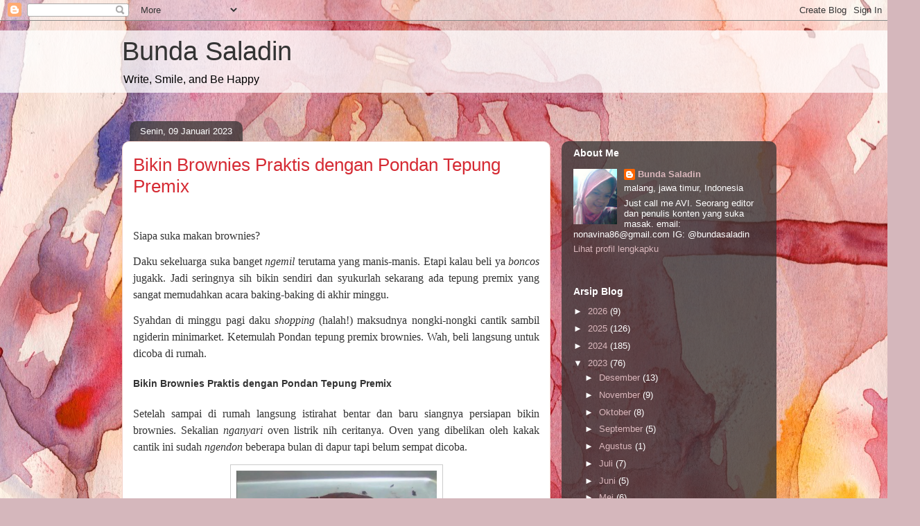

--- FILE ---
content_type: text/html; charset=UTF-8
request_url: https://www.catatanbundasaladin.com/2023/01/brownies-enak.html
body_size: 28240
content:
<!DOCTYPE html>
<html class='v2' dir='ltr' lang='id' xmlns='http://www.w3.org/1999/xhtml' xmlns:b='http://www.google.com/2005/gml/b' xmlns:data='http://www.google.com/2005/gml/data' xmlns:expr='http://www.google.com/2005/gml/expr'>
<head>
<link href='https://www.blogger.com/static/v1/widgets/335934321-css_bundle_v2.css' rel='stylesheet' type='text/css'/>
<!-- Google tag (gtag.js) -->
<script async='async' src='https://www.googletagmanager.com/gtag/js?id=G-6TP929STQQ'></script>
<script>
  window.dataLayer = window.dataLayer || [];
  function gtag(){dataLayer.push(arguments);}
  gtag('js', new Date());

  gtag('config', 'G-6TP929STQQ');
</script>
<meta content='width=1100' name='viewport'/>
<meta content='text/html; charset=UTF-8' http-equiv='Content-Type'/>
<meta content='blogger' name='generator'/>
<link href='https://www.catatanbundasaladin.com/favicon.ico' rel='icon' type='image/x-icon'/>
<link href='https://www.catatanbundasaladin.com/2023/01/brownies-enak.html' rel='canonical'/>
<link rel="alternate" type="application/atom+xml" title="Bunda Saladin - Atom" href="https://www.catatanbundasaladin.com/feeds/posts/default" />
<link rel="alternate" type="application/rss+xml" title="Bunda Saladin - RSS" href="https://www.catatanbundasaladin.com/feeds/posts/default?alt=rss" />
<link rel="service.post" type="application/atom+xml" title="Bunda Saladin - Atom" href="https://www.blogger.com/feeds/5576749646945226354/posts/default" />

<link rel="alternate" type="application/atom+xml" title="Bunda Saladin - Atom" href="https://www.catatanbundasaladin.com/feeds/7825237975858543147/comments/default" />
<!--Can't find substitution for tag [blog.ieCssRetrofitLinks]-->
<link href='https://blogger.googleusercontent.com/img/b/R29vZ2xl/AVvXsEhXjmwtJg_TZ8uV9KeqBQwVnSACJDdUvyMtr8_zE02_2piG_4Gh4VBvN_SxB5Mh5zj7mIz1MHM3sGwukmXwebQVqO6LZtx92U3wts3Swsrra9lKpa1z8MqR5zLiZqMooIu2InwFSnPoJOguG8nsA3wjh8jSskcV90gDGQXSko7sgjLgYLoa1aHL1s6fZQ/s320/bronis.png' rel='image_src'/>
<meta content='https://www.catatanbundasaladin.com/2023/01/brownies-enak.html' property='og:url'/>
<meta content='Bikin Brownies Praktis dengan Pondan Tepung Premix' property='og:title'/>
<meta content='&lt;script&gt;var id = &quot;643c336231c886d5367e2cdee34d3b9380883fee&quot;;&lt;/script&gt;
&lt;script type=&quot;text/javascript&quot; src=&quot;https://api.sosiago.id/js/tracking.js&quot;&gt;&lt;/scr' property='og:description'/>
<meta content='https://blogger.googleusercontent.com/img/b/R29vZ2xl/AVvXsEhXjmwtJg_TZ8uV9KeqBQwVnSACJDdUvyMtr8_zE02_2piG_4Gh4VBvN_SxB5Mh5zj7mIz1MHM3sGwukmXwebQVqO6LZtx92U3wts3Swsrra9lKpa1z8MqR5zLiZqMooIu2InwFSnPoJOguG8nsA3wjh8jSskcV90gDGQXSko7sgjLgYLoa1aHL1s6fZQ/w1200-h630-p-k-no-nu/bronis.png' property='og:image'/>
<title>Bunda Saladin: Bikin Brownies Praktis dengan Pondan Tepung Premix</title>
<style id='page-skin-1' type='text/css'><!--
/*
-----------------------------------------------
Blogger Template Style
Name:     Awesome Inc.
Designer: Tina Chen
URL:      tinachen.org
----------------------------------------------- */
/* Variable definitions
====================
<Variable name="keycolor" description="Main Color" type="color" default="#ffffff"/>
<Group description="Page" selector="body">
<Variable name="body.font" description="Font" type="font"
default="normal normal 13px Arial, Tahoma, Helvetica, FreeSans, sans-serif"/>
<Variable name="body.background.color" description="Background Color" type="color" default="#000000"/>
<Variable name="body.text.color" description="Text Color" type="color" default="#ffffff"/>
</Group>
<Group description="Links" selector=".main-inner">
<Variable name="link.color" description="Link Color" type="color" default="#888888"/>
<Variable name="link.visited.color" description="Visited Color" type="color" default="#444444"/>
<Variable name="link.hover.color" description="Hover Color" type="color" default="#cccccc"/>
</Group>
<Group description="Blog Title" selector=".header h1">
<Variable name="header.font" description="Title Font" type="font"
default="normal bold 40px Arial, Tahoma, Helvetica, FreeSans, sans-serif"/>
<Variable name="header.text.color" description="Title Color" type="color" default="#333333" />
<Variable name="header.background.color" description="Header Background" type="color" default="transparent" />
</Group>
<Group description="Blog Description" selector=".header .description">
<Variable name="description.font" description="Font" type="font"
default="normal normal 14px Arial, Tahoma, Helvetica, FreeSans, sans-serif"/>
<Variable name="description.text.color" description="Text Color" type="color"
default="#333333" />
</Group>
<Group description="Tabs Text" selector=".tabs-inner .widget li a">
<Variable name="tabs.font" description="Font" type="font"
default="normal bold 14px Arial, Tahoma, Helvetica, FreeSans, sans-serif"/>
<Variable name="tabs.text.color" description="Text Color" type="color" default="#333333"/>
<Variable name="tabs.selected.text.color" description="Selected Color" type="color" default="#ffffff"/>
</Group>
<Group description="Tabs Background" selector=".tabs-outer .PageList">
<Variable name="tabs.background.color" description="Background Color" type="color" default="#141414"/>
<Variable name="tabs.selected.background.color" description="Selected Color" type="color" default="#444444"/>
<Variable name="tabs.border.color" description="Border Color" type="color" default="transparent"/>
</Group>
<Group description="Date Header" selector=".main-inner .widget h2.date-header, .main-inner .widget h2.date-header span">
<Variable name="date.font" description="Font" type="font"
default="normal normal 14px Arial, Tahoma, Helvetica, FreeSans, sans-serif"/>
<Variable name="date.text.color" description="Text Color" type="color" default="#666666"/>
<Variable name="date.border.color" description="Border Color" type="color" default="transparent"/>
</Group>
<Group description="Post Title" selector="h3.post-title, h4, h3.post-title a">
<Variable name="post.title.font" description="Font" type="font"
default="normal bold 22px Arial, Tahoma, Helvetica, FreeSans, sans-serif"/>
<Variable name="post.title.text.color" description="Text Color" type="color" default="#333333"/>
</Group>
<Group description="Post Background" selector=".post">
<Variable name="post.background.color" description="Background Color" type="color" default="transparent" />
<Variable name="post.border.color" description="Border Color" type="color" default="transparent" />
<Variable name="post.border.bevel.color" description="Bevel Color" type="color" default="transparent"/>
</Group>
<Group description="Gadget Title" selector="h2">
<Variable name="widget.title.font" description="Font" type="font"
default="normal bold 14px Arial, Tahoma, Helvetica, FreeSans, sans-serif"/>
<Variable name="widget.title.text.color" description="Text Color" type="color" default="#333333"/>
</Group>
<Group description="Gadget Text" selector=".sidebar .widget">
<Variable name="widget.font" description="Font" type="font"
default="normal normal 14px Arial, Tahoma, Helvetica, FreeSans, sans-serif"/>
<Variable name="widget.text.color" description="Text Color" type="color" default="#333333"/>
<Variable name="widget.alternate.text.color" description="Alternate Color" type="color" default="#666666"/>
</Group>
<Group description="Gadget Links" selector=".sidebar .widget">
<Variable name="widget.link.color" description="Link Color" type="color" default="#d52a33"/>
<Variable name="widget.link.visited.color" description="Visited Color" type="color" default="#7d181e"/>
<Variable name="widget.link.hover.color" description="Hover Color" type="color" default="#d52a33"/>
</Group>
<Group description="Gadget Background" selector=".sidebar .widget">
<Variable name="widget.background.color" description="Background Color" type="color" default="#141414"/>
<Variable name="widget.border.color" description="Border Color" type="color" default="#222222"/>
<Variable name="widget.border.bevel.color" description="Bevel Color" type="color" default="#000000"/>
</Group>
<Group description="Sidebar Background" selector=".column-left-inner .column-right-inner">
<Variable name="widget.outer.background.color" description="Background Color" type="color" default="transparent" />
</Group>
<Group description="Images" selector=".main-inner">
<Variable name="image.background.color" description="Background Color" type="color" default="transparent"/>
<Variable name="image.border.color" description="Border Color" type="color" default="transparent"/>
</Group>
<Group description="Feed" selector=".blog-feeds">
<Variable name="feed.text.color" description="Text Color" type="color" default="#333333"/>
</Group>
<Group description="Feed Links" selector=".blog-feeds">
<Variable name="feed.link.color" description="Link Color" type="color" default="#d52a33"/>
<Variable name="feed.link.visited.color" description="Visited Color" type="color" default="#7d181e"/>
<Variable name="feed.link.hover.color" description="Hover Color" type="color" default="#d52a33"/>
</Group>
<Group description="Pager" selector=".blog-pager">
<Variable name="pager.background.color" description="Background Color" type="color" default="#ffffff" />
</Group>
<Group description="Footer" selector=".footer-outer">
<Variable name="footer.background.color" description="Background Color" type="color" default="transparent" />
<Variable name="footer.text.color" description="Text Color" type="color" default="#333333" />
</Group>
<Variable name="title.shadow.spread" description="Title Shadow" type="length" default="-1px" min="-1px" max="100px"/>
<Variable name="body.background" description="Body Background" type="background"
color="#d5b7bc"
default="$(color) none repeat scroll top left"/>
<Variable name="body.background.gradient.cap" description="Body Gradient Cap" type="url"
default="none"/>
<Variable name="body.background.size" description="Body Background Size" type="string" default="auto"/>
<Variable name="tabs.background.gradient" description="Tabs Background Gradient" type="url"
default="none"/>
<Variable name="header.background.gradient" description="Header Background Gradient" type="url" default="none" />
<Variable name="header.padding.top" description="Header Top Padding" type="length" default="22px" min="0" max="100px"/>
<Variable name="header.margin.top" description="Header Top Margin" type="length" default="0" min="0" max="100px"/>
<Variable name="header.margin.bottom" description="Header Bottom Margin" type="length" default="0" min="0" max="100px"/>
<Variable name="widget.padding.top" description="Widget Padding Top" type="length" default="8px" min="0" max="20px"/>
<Variable name="widget.padding.side" description="Widget Padding Side" type="length" default="15px" min="0" max="100px"/>
<Variable name="widget.outer.margin.top" description="Widget Top Margin" type="length" default="0" min="0" max="100px"/>
<Variable name="widget.outer.background.gradient" description="Gradient" type="url" default="none" />
<Variable name="widget.border.radius" description="Gadget Border Radius" type="length" default="0" min="0" max="100px"/>
<Variable name="outer.shadow.spread" description="Outer Shadow Size" type="length" default="0" min="0" max="100px"/>
<Variable name="date.header.border.radius.top" description="Date Header Border Radius Top" type="length" default="0" min="0" max="100px"/>
<Variable name="date.header.position" description="Date Header Position" type="length" default="15px" min="0" max="100px"/>
<Variable name="date.space" description="Date Space" type="length" default="30px" min="0" max="100px"/>
<Variable name="date.position" description="Date Float" type="string" default="static" />
<Variable name="date.padding.bottom" description="Date Padding Bottom" type="length" default="0" min="0" max="100px"/>
<Variable name="date.border.size" description="Date Border Size" type="length" default="0" min="0" max="10px"/>
<Variable name="date.background" description="Date Background" type="background" color="transparent"
default="$(color) none no-repeat scroll top left" />
<Variable name="date.first.border.radius.top" description="Date First top radius" type="length" default="10px" min="0" max="100px"/>
<Variable name="date.last.space.bottom" description="Date Last Space Bottom" type="length"
default="20px" min="0" max="100px"/>
<Variable name="date.last.border.radius.bottom" description="Date Last bottom radius" type="length" default="10px" min="0" max="100px"/>
<Variable name="post.first.padding.top" description="First Post Padding Top" type="length" default="0" min="0" max="100px"/>
<Variable name="image.shadow.spread" description="Image Shadow Size" type="length" default="0" min="0" max="100px"/>
<Variable name="image.border.radius" description="Image Border Radius" type="length" default="0" min="0" max="100px"/>
<Variable name="separator.outdent" description="Separator Outdent" type="length" default="15px" min="0" max="100px"/>
<Variable name="title.separator.border.size" description="Widget Title Border Size" type="length" default="1px" min="0" max="10px"/>
<Variable name="list.separator.border.size" description="List Separator Border Size" type="length" default="1px" min="0" max="10px"/>
<Variable name="shadow.spread" description="Shadow Size" type="length" default="0" min="0" max="100px"/>
<Variable name="startSide" description="Side where text starts in blog language" type="automatic" default="left"/>
<Variable name="endSide" description="Side where text ends in blog language" type="automatic" default="right"/>
<Variable name="date.side" description="Side where date header is placed" type="string" default="right"/>
<Variable name="pager.border.radius.top" description="Pager Border Top Radius" type="length" default="10px" min="0" max="100px"/>
<Variable name="pager.space.top" description="Pager Top Space" type="length" default="1em" min="0" max="20em"/>
<Variable name="footer.background.gradient" description="Background Gradient" type="url" default="none" />
<Variable name="mobile.background.size" description="Mobile Background Size" type="string"
default="100% auto"/>
<Variable name="mobile.background.overlay" description="Mobile Background Overlay" type="string"
default="transparent none repeat scroll top left"/>
<Variable name="mobile.button.color" description="Mobile Button Color" type="color" default="#ffffff" />
*/
/* Content
----------------------------------------------- */
body {
font: normal normal 13px Arial, Tahoma, Helvetica, FreeSans, sans-serif;
color: #333333;
background: #d5b7bc url(//themes.googleusercontent.com/image?id=0BwVBOzw_-hbMOGFhZWQ3YjgtZGZiZC00ODlhLWFkNmQtMzRmZmQzMjAxNTY0) repeat-x fixed center center /* Credit:jusant (https://www.istockphoto.com/googleimages.php?id=5359589&amp;platform=blogger) */;
}
html body .content-outer {
min-width: 0;
max-width: 100%;
width: 100%;
}
a:link {
text-decoration: none;
color: #d52a33;
}
a:visited {
text-decoration: none;
color: #7d181e;
}
a:hover {
text-decoration: underline;
color: #d52a33;
}
.body-fauxcolumn-outer .cap-top {
position: absolute;
z-index: 1;
height: 276px;
width: 100%;
background: transparent none repeat-x scroll top left;
_background-image: none;
}
/* Columns
----------------------------------------------- */
.content-inner {
padding: 0;
}
.header-inner .section {
margin: 0 16px;
}
.tabs-inner .section {
margin: 0 16px;
}
.main-inner {
padding-top: 60px;
}
.main-inner .column-center-inner,
.main-inner .column-left-inner,
.main-inner .column-right-inner {
padding: 0 5px;
}
*+html body .main-inner .column-center-inner {
margin-top: -60px;
}
#layout .main-inner .column-center-inner {
margin-top: 0;
}
/* Header
----------------------------------------------- */
.header-outer {
margin: 14px 0 10px 0;
background: transparent url(https://resources.blogblog.com/blogblog/data/1kt/awesomeinc/header_gradient_artsy.png) repeat scroll 0 0;
}
.Header h1 {
font: normal normal 38px Arial, Tahoma, Helvetica, FreeSans, sans-serif;
color: #333333;
text-shadow: 0 0 -1px #000000;
}
.Header h1 a {
color: #333333;
}
.Header .description {
font: normal normal 16px Arial, Tahoma, Helvetica, FreeSans, sans-serif;
color: #000000;
}
.header-inner .Header .titlewrapper,
.header-inner .Header .descriptionwrapper {
padding-left: 0;
padding-right: 0;
margin-bottom: 0;
}
.header-inner .Header .titlewrapper {
padding-top: 9px;
}
/* Tabs
----------------------------------------------- */
.tabs-outer {
overflow: hidden;
position: relative;
background: transparent url(https://resources.blogblog.com/blogblog/data/1kt/awesomeinc/tabs_gradient_artsy.png) repeat scroll 0 0;
}
#layout .tabs-outer {
overflow: visible;
}
.tabs-cap-top, .tabs-cap-bottom {
position: absolute;
width: 100%;
border-top: 1px solid #ce5f70;
}
.tabs-cap-bottom {
bottom: 0;
}
.tabs-inner .widget li a {
display: inline-block;
margin: 0;
padding: .6em 1.5em;
font: normal normal 13px Arial, Tahoma, Helvetica, FreeSans, sans-serif;
color: #ffffff;
border-top: 1px solid #ce5f70;
border-bottom: 1px solid #ce5f70;
border-left: 1px solid #ce5f70;
height: 16px;
line-height: 16px;
}
.tabs-inner .widget li:last-child a {
border-right: 1px solid #ce5f70;
}
.tabs-inner .widget li.selected a, .tabs-inner .widget li a:hover {
background: #000000 url(https://resources.blogblog.com/blogblog/data/1kt/awesomeinc/tabs_gradient_artsy.png) repeat-x scroll 0 -100px;
color: #ffffff;
}
/* Headings
----------------------------------------------- */
h2 {
font: normal bold 14px Arial, Tahoma, Helvetica, FreeSans, sans-serif;
color: #ffffff;
}
/* Widgets
----------------------------------------------- */
.main-inner .section {
margin: 0 27px;
padding: 0;
}
.main-inner .column-left-outer,
.main-inner .column-right-outer {
margin-top: 0;
}
#layout .main-inner .column-left-outer,
#layout .main-inner .column-right-outer {
margin-top: 0;
}
.main-inner .column-left-inner,
.main-inner .column-right-inner {
background: transparent url(https://resources.blogblog.com/blogblog/data/1kt/awesomeinc/tabs_gradient_artsy.png) repeat 0 0;
-moz-box-shadow: 0 0 0 rgba(0, 0, 0, .2);
-webkit-box-shadow: 0 0 0 rgba(0, 0, 0, .2);
-goog-ms-box-shadow: 0 0 0 rgba(0, 0, 0, .2);
box-shadow: 0 0 0 rgba(0, 0, 0, .2);
-moz-border-radius: 10px;
-webkit-border-radius: 10px;
-goog-ms-border-radius: 10px;
border-radius: 10px;
}
#layout .main-inner .column-left-inner,
#layout .main-inner .column-right-inner {
margin-top: 0;
}
.sidebar .widget {
font: normal normal 13px Arial, Tahoma, Helvetica, FreeSans, sans-serif;
color: #ffffff;
}
.sidebar .widget a:link {
color: #dab7bc;
}
.sidebar .widget a:visited {
color: #dac399;
}
.sidebar .widget a:hover {
color: #dab7bc;
}
.sidebar .widget h2 {
text-shadow: 0 0 -1px #000000;
}
.main-inner .widget {
background-color: transparent;
border: 1px solid transparent;
padding: 0 0 15px;
margin: 20px -16px;
-moz-box-shadow: 0 0 0 rgba(0, 0, 0, .2);
-webkit-box-shadow: 0 0 0 rgba(0, 0, 0, .2);
-goog-ms-box-shadow: 0 0 0 rgba(0, 0, 0, .2);
box-shadow: 0 0 0 rgba(0, 0, 0, .2);
-moz-border-radius: 10px;
-webkit-border-radius: 10px;
-goog-ms-border-radius: 10px;
border-radius: 10px;
}
.main-inner .widget h2 {
margin: 0 -0;
padding: .6em 0 .5em;
border-bottom: 1px solid transparent;
}
.footer-inner .widget h2 {
padding: 0 0 .4em;
border-bottom: 1px solid transparent;
}
.main-inner .widget h2 + div, .footer-inner .widget h2 + div {
border-top: 0 solid transparent;
padding-top: 8px;
}
.main-inner .widget .widget-content {
margin: 0 -0;
padding: 7px 0 0;
}
.main-inner .widget ul, .main-inner .widget #ArchiveList ul.flat {
margin: -8px -15px 0;
padding: 0;
list-style: none;
}
.main-inner .widget #ArchiveList {
margin: -8px 0 0;
}
.main-inner .widget ul li, .main-inner .widget #ArchiveList ul.flat li {
padding: .5em 15px;
text-indent: 0;
color: #ffffff;
border-top: 0 solid transparent;
border-bottom: 1px solid transparent;
}
.main-inner .widget #ArchiveList ul li {
padding-top: .25em;
padding-bottom: .25em;
}
.main-inner .widget ul li:first-child, .main-inner .widget #ArchiveList ul.flat li:first-child {
border-top: none;
}
.main-inner .widget ul li:last-child, .main-inner .widget #ArchiveList ul.flat li:last-child {
border-bottom: none;
}
.post-body {
position: relative;
}
.main-inner .widget .post-body ul {
padding: 0 2.5em;
margin: .5em 0;
list-style: disc;
}
.main-inner .widget .post-body ul li {
padding: 0.25em 0;
margin-bottom: .25em;
color: #333333;
border: none;
}
.footer-inner .widget ul {
padding: 0;
list-style: none;
}
.widget .zippy {
color: #ffffff;
}
/* Posts
----------------------------------------------- */
body .main-inner .Blog {
padding: 0;
margin-bottom: 1em;
background-color: transparent;
border: none;
-moz-box-shadow: 0 0 0 rgba(0, 0, 0, 0);
-webkit-box-shadow: 0 0 0 rgba(0, 0, 0, 0);
-goog-ms-box-shadow: 0 0 0 rgba(0, 0, 0, 0);
box-shadow: 0 0 0 rgba(0, 0, 0, 0);
}
.main-inner .section:last-child .Blog:last-child {
padding: 0;
margin-bottom: 1em;
}
.main-inner .widget h2.date-header {
margin: 0 -15px 1px;
padding: 0 0 0 0;
font: normal normal 13px Arial, Tahoma, Helvetica, FreeSans, sans-serif;
color: #ffffff;
background: transparent url(https://resources.blogblog.com/blogblog/data/1kt/awesomeinc/tabs_gradient_artsy.png) repeat fixed center center;
border-top: 0 solid transparent;
border-bottom: 1px solid transparent;
-moz-border-radius-topleft: 10px;
-moz-border-radius-topright: 10px;
-webkit-border-top-left-radius: 10px;
-webkit-border-top-right-radius: 10px;
border-top-left-radius: 10px;
border-top-right-radius: 10px;
position: absolute;
bottom: 100%;
left: 25px;
text-shadow: 0 0 -1px #000000;
}
.main-inner .widget h2.date-header span {
font: normal normal 13px Arial, Tahoma, Helvetica, FreeSans, sans-serif;
display: block;
padding: .5em 15px;
border-left: 0 solid transparent;
border-right: 0 solid transparent;
}
.date-outer {
position: relative;
margin: 60px 0 20px;
padding: 0 15px;
background-color: #ffffff;
border: 1px solid #f4d3cc;
-moz-box-shadow: 0 0 0 rgba(0, 0, 0, .2);
-webkit-box-shadow: 0 0 0 rgba(0, 0, 0, .2);
-goog-ms-box-shadow: 0 0 0 rgba(0, 0, 0, .2);
box-shadow: 0 0 0 rgba(0, 0, 0, .2);
-moz-border-radius: 10px;
-webkit-border-radius: 10px;
-goog-ms-border-radius: 10px;
border-radius: 10px;
}
.date-outer:first-child {
margin-top: 0;
}
.date-outer:last-child {
margin-bottom: 0;
-moz-border-radius-bottomleft: 0;
-moz-border-radius-bottomright: 0;
-webkit-border-bottom-left-radius: 0;
-webkit-border-bottom-right-radius: 0;
-goog-ms-border-bottom-left-radius: 0;
-goog-ms-border-bottom-right-radius: 0;
border-bottom-left-radius: 0;
border-bottom-right-radius: 0;
}
.date-posts {
margin: 0 -0;
padding: 0 0;
clear: both;
}
.post-outer, .inline-ad {
border-top: 1px solid #f4d3cc;
margin: 0 -0;
padding: 15px 0;
}
.post-outer {
padding-bottom: 10px;
}
.post-outer:first-child {
padding-top: 10px;
border-top: none;
}
.post-outer:last-child, .inline-ad:last-child {
border-bottom: none;
}
.post-body {
position: relative;
}
.post-body img {
padding: 8px;
background: #ffffff;
border: 1px solid #cccccc;
-moz-box-shadow: 0 0 0 rgba(0, 0, 0, .2);
-webkit-box-shadow: 0 0 0 rgba(0, 0, 0, .2);
box-shadow: 0 0 0 rgba(0, 0, 0, .2);
-moz-border-radius: 0;
-webkit-border-radius: 0;
border-radius: 0;
}
h3.post-title, h4 {
font: normal normal 26px Arial, Tahoma, Helvetica, FreeSans, sans-serif;
color: #d52a33;
}
h3.post-title a {
font: normal normal 26px Arial, Tahoma, Helvetica, FreeSans, sans-serif;
color: #d52a33;
}
h3.post-title a:hover {
color: #d52a33;
text-decoration: underline;
}
.post-header {
margin: 0 0 1em;
}
.post-body {
line-height: 1.4;
}
.post-outer h2 {
color: #333333;
}
.post-footer {
margin: 1.5em 0 0;
}
#blog-pager {
padding: 15px;
font-size: 120%;
background-color: #ffffff;
border: 1px solid transparent;
-moz-box-shadow: 0 0 0 rgba(0, 0, 0, .2);
-webkit-box-shadow: 0 0 0 rgba(0, 0, 0, .2);
-goog-ms-box-shadow: 0 0 0 rgba(0, 0, 0, .2);
box-shadow: 0 0 0 rgba(0, 0, 0, .2);
-moz-border-radius: 10px;
-webkit-border-radius: 10px;
-goog-ms-border-radius: 10px;
border-radius: 10px;
-moz-border-radius-topleft: 0;
-moz-border-radius-topright: 0;
-webkit-border-top-left-radius: 0;
-webkit-border-top-right-radius: 0;
-goog-ms-border-top-left-radius: 0;
-goog-ms-border-top-right-radius: 0;
border-top-left-radius: 0;
border-top-right-radius-topright: 0;
margin-top: 0;
}
.blog-feeds, .post-feeds {
margin: 1em 0;
text-align: center;
color: #333333;
}
.blog-feeds a, .post-feeds a {
color: #ffffff;
}
.blog-feeds a:visited, .post-feeds a:visited {
color: #ffffff;
}
.blog-feeds a:hover, .post-feeds a:hover {
color: #ffffff;
}
.post-outer .comments {
margin-top: 2em;
}
/* Comments
----------------------------------------------- */
.comments .comments-content .icon.blog-author {
background-repeat: no-repeat;
background-image: url([data-uri]);
}
.comments .comments-content .loadmore a {
border-top: 1px solid #ce5f70;
border-bottom: 1px solid #ce5f70;
}
.comments .continue {
border-top: 2px solid #ce5f70;
}
/* Footer
----------------------------------------------- */
.footer-outer {
margin: -0 0 -1px;
padding: 0 0 0;
color: #333333;
overflow: hidden;
}
.footer-fauxborder-left {
border-top: 1px solid transparent;
background: transparent url(https://resources.blogblog.com/blogblog/data/1kt/awesomeinc/header_gradient_artsy.png) repeat scroll 0 0;
-moz-box-shadow: 0 0 0 rgba(0, 0, 0, .2);
-webkit-box-shadow: 0 0 0 rgba(0, 0, 0, .2);
-goog-ms-box-shadow: 0 0 0 rgba(0, 0, 0, .2);
box-shadow: 0 0 0 rgba(0, 0, 0, .2);
margin: 0 -0;
}
/* Mobile
----------------------------------------------- */
body.mobile {
background-size: 100% auto;
}
.mobile .body-fauxcolumn-outer {
background: transparent none repeat scroll top left;
}
*+html body.mobile .main-inner .column-center-inner {
margin-top: 0;
}
.mobile .main-inner .widget {
padding: 0 0 15px;
}
.mobile .main-inner .widget h2 + div,
.mobile .footer-inner .widget h2 + div {
border-top: none;
padding-top: 0;
}
.mobile .footer-inner .widget h2 {
padding: 0.5em 0;
border-bottom: none;
}
.mobile .main-inner .widget .widget-content {
margin: 0;
padding: 7px 0 0;
}
.mobile .main-inner .widget ul,
.mobile .main-inner .widget #ArchiveList ul.flat {
margin: 0 -15px 0;
}
.mobile .main-inner .widget h2.date-header {
left: 0;
}
.mobile .date-header span {
padding: 0.4em 0;
}
.mobile .date-outer:first-child {
margin-bottom: 0;
border: 1px solid #f4d3cc;
-moz-border-radius-topleft: 10px;
-moz-border-radius-topright: 10px;
-webkit-border-top-left-radius: 10px;
-webkit-border-top-right-radius: 10px;
-goog-ms-border-top-left-radius: 10px;
-goog-ms-border-top-right-radius: 10px;
border-top-left-radius: 10px;
border-top-right-radius: 10px;
}
.mobile .date-outer {
border-color: #f4d3cc;
border-width: 0 1px 1px;
}
.mobile .date-outer:last-child {
margin-bottom: 0;
}
.mobile .main-inner {
padding: 0;
}
.mobile .header-inner .section {
margin: 0;
}
.mobile .post-outer, .mobile .inline-ad {
padding: 5px 0;
}
.mobile .tabs-inner .section {
margin: 0 10px;
}
.mobile .main-inner .widget h2 {
margin: 0;
padding: 0;
}
.mobile .main-inner .widget h2.date-header span {
padding: 0;
}
.mobile .main-inner .widget .widget-content {
margin: 0;
padding: 7px 0 0;
}
.mobile #blog-pager {
border: 1px solid transparent;
background: transparent url(https://resources.blogblog.com/blogblog/data/1kt/awesomeinc/header_gradient_artsy.png) repeat scroll 0 0;
}
.mobile .main-inner .column-left-inner,
.mobile .main-inner .column-right-inner {
background: transparent url(https://resources.blogblog.com/blogblog/data/1kt/awesomeinc/tabs_gradient_artsy.png) repeat 0 0;
-moz-box-shadow: none;
-webkit-box-shadow: none;
-goog-ms-box-shadow: none;
box-shadow: none;
}
.mobile .date-posts {
margin: 0;
padding: 0;
}
.mobile .footer-fauxborder-left {
margin: 0;
border-top: inherit;
}
.mobile .main-inner .section:last-child .Blog:last-child {
margin-bottom: 0;
}
.mobile-index-contents {
color: #333333;
}
.mobile .mobile-link-button {
background: #d52a33 url(https://resources.blogblog.com/blogblog/data/1kt/awesomeinc/tabs_gradient_artsy.png) repeat scroll 0 0;
}
.mobile-link-button a:link, .mobile-link-button a:visited {
color: #ffffff;
}
.mobile .tabs-inner .PageList .widget-content {
background: transparent;
border-top: 1px solid;
border-color: #ce5f70;
color: #ffffff;
}
.mobile .tabs-inner .PageList .widget-content .pagelist-arrow {
border-left: 1px solid #ce5f70;
}

--></style>
<style id='template-skin-1' type='text/css'><!--
body {
min-width: 960px;
}
.content-outer, .content-fauxcolumn-outer, .region-inner {
min-width: 960px;
max-width: 960px;
_width: 960px;
}
.main-inner .columns {
padding-left: 0;
padding-right: 310px;
}
.main-inner .fauxcolumn-center-outer {
left: 0;
right: 310px;
/* IE6 does not respect left and right together */
_width: expression(this.parentNode.offsetWidth -
parseInt("0") -
parseInt("310px") + 'px');
}
.main-inner .fauxcolumn-left-outer {
width: 0;
}
.main-inner .fauxcolumn-right-outer {
width: 310px;
}
.main-inner .column-left-outer {
width: 0;
right: 100%;
margin-left: -0;
}
.main-inner .column-right-outer {
width: 310px;
margin-right: -310px;
}
#layout {
min-width: 0;
}
#layout .content-outer {
min-width: 0;
width: 800px;
}
#layout .region-inner {
min-width: 0;
width: auto;
}
body#layout div.add_widget {
padding: 8px;
}
body#layout div.add_widget a {
margin-left: 32px;
}
--></style>
<style>
    body {background-image:url(\/\/themes.googleusercontent.com\/image?id=0BwVBOzw_-hbMOGFhZWQ3YjgtZGZiZC00ODlhLWFkNmQtMzRmZmQzMjAxNTY0);}
    
@media (max-width: 200px) { body {background-image:url(\/\/themes.googleusercontent.com\/image?id=0BwVBOzw_-hbMOGFhZWQ3YjgtZGZiZC00ODlhLWFkNmQtMzRmZmQzMjAxNTY0&options=w200);}}
@media (max-width: 400px) and (min-width: 201px) { body {background-image:url(\/\/themes.googleusercontent.com\/image?id=0BwVBOzw_-hbMOGFhZWQ3YjgtZGZiZC00ODlhLWFkNmQtMzRmZmQzMjAxNTY0&options=w400);}}
@media (max-width: 800px) and (min-width: 401px) { body {background-image:url(\/\/themes.googleusercontent.com\/image?id=0BwVBOzw_-hbMOGFhZWQ3YjgtZGZiZC00ODlhLWFkNmQtMzRmZmQzMjAxNTY0&options=w800);}}
@media (max-width: 1200px) and (min-width: 801px) { body {background-image:url(\/\/themes.googleusercontent.com\/image?id=0BwVBOzw_-hbMOGFhZWQ3YjgtZGZiZC00ODlhLWFkNmQtMzRmZmQzMjAxNTY0&options=w1200);}}
/* Last tag covers anything over one higher than the previous max-size cap. */
@media (min-width: 1201px) { body {background-image:url(\/\/themes.googleusercontent.com\/image?id=0BwVBOzw_-hbMOGFhZWQ3YjgtZGZiZC00ODlhLWFkNmQtMzRmZmQzMjAxNTY0&options=w1600);}}
  </style>
<!-- Google tag (gtag.js) -->
<script async='true' src='https://www.googletagmanager.com/gtag/js?id=G-6TP929STQQ'></script>
<script>
        window.dataLayer = window.dataLayer || [];
        function gtag(){dataLayer.push(arguments);}
        gtag('js', new Date());
        gtag('config', 'G-6TP929STQQ');
      </script>
<link href='https://www.blogger.com/dyn-css/authorization.css?targetBlogID=5576749646945226354&amp;zx=d6e401c5-915a-4f9e-8a53-d9dcc7aa3639' media='none' onload='if(media!=&#39;all&#39;)media=&#39;all&#39;' rel='stylesheet'/><noscript><link href='https://www.blogger.com/dyn-css/authorization.css?targetBlogID=5576749646945226354&amp;zx=d6e401c5-915a-4f9e-8a53-d9dcc7aa3639' rel='stylesheet'/></noscript>
<meta name='google-adsense-platform-account' content='ca-host-pub-1556223355139109'/>
<meta name='google-adsense-platform-domain' content='blogspot.com'/>

</head>
<body class='loading'>
<div class='navbar section' id='navbar' name='Navbar'><div class='widget Navbar' data-version='1' id='Navbar1'><script type="text/javascript">
    function setAttributeOnload(object, attribute, val) {
      if(window.addEventListener) {
        window.addEventListener('load',
          function(){ object[attribute] = val; }, false);
      } else {
        window.attachEvent('onload', function(){ object[attribute] = val; });
      }
    }
  </script>
<div id="navbar-iframe-container"></div>
<script type="text/javascript" src="https://apis.google.com/js/platform.js"></script>
<script type="text/javascript">
      gapi.load("gapi.iframes:gapi.iframes.style.bubble", function() {
        if (gapi.iframes && gapi.iframes.getContext) {
          gapi.iframes.getContext().openChild({
              url: 'https://www.blogger.com/navbar/5576749646945226354?po\x3d7825237975858543147\x26origin\x3dhttps://www.catatanbundasaladin.com',
              where: document.getElementById("navbar-iframe-container"),
              id: "navbar-iframe"
          });
        }
      });
    </script><script type="text/javascript">
(function() {
var script = document.createElement('script');
script.type = 'text/javascript';
script.src = '//pagead2.googlesyndication.com/pagead/js/google_top_exp.js';
var head = document.getElementsByTagName('head')[0];
if (head) {
head.appendChild(script);
}})();
</script>
</div></div>
<div class='body-fauxcolumns'>
<div class='fauxcolumn-outer body-fauxcolumn-outer'>
<div class='cap-top'>
<div class='cap-left'></div>
<div class='cap-right'></div>
</div>
<div class='fauxborder-left'>
<div class='fauxborder-right'></div>
<div class='fauxcolumn-inner'>
</div>
</div>
<div class='cap-bottom'>
<div class='cap-left'></div>
<div class='cap-right'></div>
</div>
</div>
</div>
<div class='content'>
<div class='content-fauxcolumns'>
<div class='fauxcolumn-outer content-fauxcolumn-outer'>
<div class='cap-top'>
<div class='cap-left'></div>
<div class='cap-right'></div>
</div>
<div class='fauxborder-left'>
<div class='fauxborder-right'></div>
<div class='fauxcolumn-inner'>
</div>
</div>
<div class='cap-bottom'>
<div class='cap-left'></div>
<div class='cap-right'></div>
</div>
</div>
</div>
<div class='content-outer'>
<div class='content-cap-top cap-top'>
<div class='cap-left'></div>
<div class='cap-right'></div>
</div>
<div class='fauxborder-left content-fauxborder-left'>
<div class='fauxborder-right content-fauxborder-right'></div>
<div class='content-inner'>
<header>
<div class='header-outer'>
<div class='header-cap-top cap-top'>
<div class='cap-left'></div>
<div class='cap-right'></div>
</div>
<div class='fauxborder-left header-fauxborder-left'>
<div class='fauxborder-right header-fauxborder-right'></div>
<div class='region-inner header-inner'>
<div class='header section' id='header' name='Tajuk'><div class='widget Header' data-version='1' id='Header1'>
<div id='header-inner'>
<div class='titlewrapper'>
<h1 class='title'>
<a href='https://www.catatanbundasaladin.com/'>
Bunda Saladin
</a>
</h1>
</div>
<div class='descriptionwrapper'>
<p class='description'><span>Write, Smile, and Be Happy</span></p>
</div>
</div>
</div></div>
</div>
</div>
<div class='header-cap-bottom cap-bottom'>
<div class='cap-left'></div>
<div class='cap-right'></div>
</div>
</div>
</header>
<div class='tabs-outer'>
<div class='tabs-cap-top cap-top'>
<div class='cap-left'></div>
<div class='cap-right'></div>
</div>
<div class='fauxborder-left tabs-fauxborder-left'>
<div class='fauxborder-right tabs-fauxborder-right'></div>
<div class='region-inner tabs-inner'>
<div class='tabs no-items section' id='crosscol' name='Seluruh Kolom'></div>
<div class='tabs no-items section' id='crosscol-overflow' name='Cross-Column 2'></div>
</div>
</div>
<div class='tabs-cap-bottom cap-bottom'>
<div class='cap-left'></div>
<div class='cap-right'></div>
</div>
</div>
<div class='main-outer'>
<div class='main-cap-top cap-top'>
<div class='cap-left'></div>
<div class='cap-right'></div>
</div>
<div class='fauxborder-left main-fauxborder-left'>
<div class='fauxborder-right main-fauxborder-right'></div>
<div class='region-inner main-inner'>
<div class='columns fauxcolumns'>
<div class='fauxcolumn-outer fauxcolumn-center-outer'>
<div class='cap-top'>
<div class='cap-left'></div>
<div class='cap-right'></div>
</div>
<div class='fauxborder-left'>
<div class='fauxborder-right'></div>
<div class='fauxcolumn-inner'>
</div>
</div>
<div class='cap-bottom'>
<div class='cap-left'></div>
<div class='cap-right'></div>
</div>
</div>
<div class='fauxcolumn-outer fauxcolumn-left-outer'>
<div class='cap-top'>
<div class='cap-left'></div>
<div class='cap-right'></div>
</div>
<div class='fauxborder-left'>
<div class='fauxborder-right'></div>
<div class='fauxcolumn-inner'>
</div>
</div>
<div class='cap-bottom'>
<div class='cap-left'></div>
<div class='cap-right'></div>
</div>
</div>
<div class='fauxcolumn-outer fauxcolumn-right-outer'>
<div class='cap-top'>
<div class='cap-left'></div>
<div class='cap-right'></div>
</div>
<div class='fauxborder-left'>
<div class='fauxborder-right'></div>
<div class='fauxcolumn-inner'>
</div>
</div>
<div class='cap-bottom'>
<div class='cap-left'></div>
<div class='cap-right'></div>
</div>
</div>
<!-- corrects IE6 width calculation -->
<div class='columns-inner'>
<div class='column-center-outer'>
<div class='column-center-inner'>
<div class='main section' id='main' name='Utama'><div class='widget Blog' data-version='1' id='Blog1'>
<div class='blog-posts hfeed'>

          <div class="date-outer">
        
<h2 class='date-header'><span>Senin, 09 Januari 2023</span></h2>

          <div class="date-posts">
        
<div class='post-outer'>
<div class='post hentry uncustomized-post-template' itemprop='blogPost' itemscope='itemscope' itemtype='http://schema.org/BlogPosting'>
<meta content='https://blogger.googleusercontent.com/img/b/R29vZ2xl/AVvXsEhXjmwtJg_TZ8uV9KeqBQwVnSACJDdUvyMtr8_zE02_2piG_4Gh4VBvN_SxB5Mh5zj7mIz1MHM3sGwukmXwebQVqO6LZtx92U3wts3Swsrra9lKpa1z8MqR5zLiZqMooIu2InwFSnPoJOguG8nsA3wjh8jSskcV90gDGQXSko7sgjLgYLoa1aHL1s6fZQ/s320/bronis.png' itemprop='image_url'/>
<meta content='5576749646945226354' itemprop='blogId'/>
<meta content='7825237975858543147' itemprop='postId'/>
<a name='7825237975858543147'></a>
<h3 class='post-title entry-title' itemprop='name'>
Bikin Brownies Praktis dengan Pondan Tepung Premix
</h3>
<div class='post-header'>
<div class='post-header-line-1'></div>
</div>
<div class='post-body entry-content' id='post-body-7825237975858543147' itemprop='description articleBody'>
<p>&nbsp;</p><p class="MsoNormal" style="line-height: 150%; text-align: justify;"><span style="font-family: &quot;Times New Roman&quot;,&quot;serif&quot;; font-size: 12.0pt; line-height: 150%;">Siapa
suka makan brownies?<o:p></o:p></span></p>

<p class="MsoNormal" style="line-height: 150%; text-align: justify;"><span style="font-family: &quot;Times New Roman&quot;,&quot;serif&quot;; font-size: 12.0pt; line-height: 150%;">Daku
sekeluarga suka banget <i style="mso-bidi-font-style: normal;">ngemil </i>terutama
yang manis-manis. Etapi kalau beli ya <i style="mso-bidi-font-style: normal;">boncos
</i>jugakk. Jadi seringnya sih bikin sendiri dan syukurlah sekarang ada tepung
premix yang sangat memudahkan acara baking-baking di akhir minggu.<o:p></o:p></span></p>

<p class="MsoNormal" style="line-height: 150%; text-align: justify;"><span style="font-family: &quot;Times New Roman&quot;,&quot;serif&quot;; font-size: 12.0pt; line-height: 150%;">Syahdan
di minggu pagi daku <i style="mso-bidi-font-style: normal;">shopping </i>(halah!)
maksudnya nongki-nongki cantik sambil ngiderin minimarket. Ketemulah Pondan
tepung premix brownies. Wah, beli langsung untuk dicoba di rumah.<o:p></o:p></span></p>

<h2 style="line-height: 150%;">Bikin Brownies Praktis dengan Pondan Tepung Premix<o:p></o:p></h2>

<p class="MsoNormal" style="line-height: 150%; text-align: justify;"><span style="font-family: &quot;Times New Roman&quot;,&quot;serif&quot;; font-size: 12.0pt; line-height: 150%;">Setelah
sampai di rumah langsung istirahat bentar dan baru siangnya persiapan bikin
brownies. Sekalian <i style="mso-bidi-font-style: normal;">nganyari </i>oven
listrik nih ceritanya. Oven yang dibelikan oleh kakak cantik ini sudah <i style="mso-bidi-font-style: normal;">ngendon </i>beberapa bulan di dapur tapi
belum sempat dicoba.<o:p></o:p></span></p><p class="MsoNormal" style="line-height: 150%; text-align: justify;"></p><div class="separator" style="clear: both; text-align: center;"><a href="https://blogger.googleusercontent.com/img/b/R29vZ2xl/AVvXsEhXjmwtJg_TZ8uV9KeqBQwVnSACJDdUvyMtr8_zE02_2piG_4Gh4VBvN_SxB5Mh5zj7mIz1MHM3sGwukmXwebQVqO6LZtx92U3wts3Swsrra9lKpa1z8MqR5zLiZqMooIu2InwFSnPoJOguG8nsA3wjh8jSskcV90gDGQXSko7sgjLgYLoa1aHL1s6fZQ/s464/bronis.png" imageanchor="1" style="margin-left: 1em; margin-right: 1em;"><img border="0" data-original-height="464" data-original-width="419" height="320" src="https://blogger.googleusercontent.com/img/b/R29vZ2xl/AVvXsEhXjmwtJg_TZ8uV9KeqBQwVnSACJDdUvyMtr8_zE02_2piG_4Gh4VBvN_SxB5Mh5zj7mIz1MHM3sGwukmXwebQVqO6LZtx92U3wts3Swsrra9lKpa1z8MqR5zLiZqMooIu2InwFSnPoJOguG8nsA3wjh8jSskcV90gDGQXSko7sgjLgYLoa1aHL1s6fZQ/s320/bronis.png" width="289" /></a></div><br /><span style="font-family: &quot;Times New Roman&quot;,&quot;serif&quot;; font-size: 12.0pt; line-height: 150%;"><br /></span><p></p>

<p class="MsoNormal" style="line-height: 150%; text-align: justify;"><span style="font-family: &quot;Times New Roman&quot;,&quot;serif&quot;; font-size: 12.0pt; line-height: 150%;">Yuk
kita lihat cara masaknya. Di bagian belakang kemasan ada <i style="mso-bidi-font-style: normal;">instruction </i>plus <i style="mso-bidi-font-style: normal;">expired-</i>nya
(dijamin masih lama). Caranya gampil bingit, buat <i style="mso-bidi-font-style: normal;">newbie </i>pun mudah. Enggak usah nimbang gula pasir, ayak terigu,
lelehin coklat blok, dll. Namun tinggal ikuti instruksinya saja.<o:p></o:p></span></p>

<h2 style="line-height: 150%;">Cara Membuat Brownies Pondan<o:p></o:p></h2>

<p class="MsoNormal" style="line-height: 150%; text-align: justify;"><span style="font-family: &quot;Times New Roman&quot;,&quot;serif&quot;; font-size: 12.0pt; line-height: 150%;">Caranya
gampil bin mudah. Pertama, siapkan perangkatnya seperti mangkuk besar (atau
baskom plastik), <i style="mso-bidi-font-style: normal;">balloon whisk </i><span style="mso-spacerun: yes;">&nbsp;</span>atau garpu biasa, loyang brownies, dan oven. <o:p></o:p></span></p>

<p class="MsoNormal" style="line-height: 150%; text-align: justify;"><span style="font-family: &quot;Times New Roman&quot;,&quot;serif&quot;; font-size: 12.0pt; line-height: 150%;">Panaskan
oven, bisa oven tangkring (yang di atas kompor) atau oven listrik. Suhu
kira-kira 200 derajat celcius, selama 10 menit. Lalu turunkan suhunya jadi 175
derajat celcius.<o:p></o:p></span></p><p class="MsoNormal" style="line-height: 150%; text-align: justify;"></p><div class="separator" style="clear: both; text-align: center;"><a href="https://blogger.googleusercontent.com/img/b/R29vZ2xl/AVvXsEiZwHBZJ74prg6xig1pvHHqPcGYx9Gfjno7IfKxTCXFnE5GleuzVb82mJVN2z5nROD8Tzw-cjXMkALnCEyM1AqX19DKHBpZCJRG8c7_WJBFZg1-1bJLvKuuxRlyIYAtbFVVUWKJ6408OWaN1JL9v9ytb3Re0pb03fG1BWEAw75-PYHbTqSt7vT2Jjb77A/s800/pondan.jpg" imageanchor="1" style="margin-left: 1em; margin-right: 1em;"><img border="0" data-original-height="800" data-original-width="800" height="320" src="https://blogger.googleusercontent.com/img/b/R29vZ2xl/AVvXsEiZwHBZJ74prg6xig1pvHHqPcGYx9Gfjno7IfKxTCXFnE5GleuzVb82mJVN2z5nROD8Tzw-cjXMkALnCEyM1AqX19DKHBpZCJRG8c7_WJBFZg1-1bJLvKuuxRlyIYAtbFVVUWKJ6408OWaN1JL9v9ytb3Re0pb03fG1BWEAw75-PYHbTqSt7vT2Jjb77A/s320/pondan.jpg" width="320" /></a></div><br /><span style="font-family: &quot;Times New Roman&quot;,&quot;serif&quot;; font-size: 12.0pt; line-height: 150%;"><br /></span><p></p>

<p class="MsoNormal" style="line-height: 150%; text-align: justify;"><span style="font-family: &quot;Times New Roman&quot;,&quot;serif&quot;; font-size: 12.0pt; line-height: 150%;">Tambahkan
bahan lain: sebutir telur ayam dan margarin (untuk dilelehkan dan dicampur
tepung plus untuk mengoles loyang). Tambahkan juga 5 sendok makan air matang.<o:p></o:p></span></p>

<p class="MsoNormal" style="line-height: 150%; text-align: justify;"><span style="font-family: &quot;Times New Roman&quot;,&quot;serif&quot;; font-size: 12.0pt; line-height: 150%;">Buka
bungkus tepung Pondan premix brownies yang beratnya 230 gram. Campurkan dengan
air. Di tempat lain, lelehkan 100 gram margarin dan setelah agak dingin campur
dengan tepung premix. Sementara itu kocok telur dengan <i style="mso-bidi-font-style: normal;">balloon whisk </i>lalu campur dengan adonan coklat.<o:p></o:p></span></p>

<p class="MsoNormal" style="line-height: 150%; text-align: justify;"><span style="font-family: &quot;Times New Roman&quot;,&quot;serif&quot;; font-size: 12.0pt; line-height: 150%;">Kalau
klean gak ada margarin bisa pakai minyak goreng biasa, 100 cc aja ya atau
kira-kira setengah gelas. Adonannya agak kental jadi nuangnya kudu hati-hati.
Di dalamnya sudah ada choco chip yang menambah kenikmatan.<o:p></o:p></span></p><p class="MsoNormal" style="line-height: 150%; text-align: justify;"></p><div class="separator" style="clear: both; text-align: center;"><a href="https://blogger.googleusercontent.com/img/b/R29vZ2xl/AVvXsEiO83YY-7R3DKTNuHzym431DFRQwt29f-Tz-wtU7aeOZE9QQRS6QEbCepf1zTOVIXQ9ZV4PW5UZQpCWdzqYzjXP4Nyvxi-IMlT0N99qJT2fKP2H_LVvgOmCQ1ukFnNuhutsZrG67K-b9DkJBNbfqKoEexBVU8-a1Lb3nS4h-o8ziejcpi813pv3KMboiw/s734/adin.jpg" imageanchor="1" style="margin-left: 1em; margin-right: 1em;"><img border="0" data-original-height="419" data-original-width="734" height="183" src="https://blogger.googleusercontent.com/img/b/R29vZ2xl/AVvXsEiO83YY-7R3DKTNuHzym431DFRQwt29f-Tz-wtU7aeOZE9QQRS6QEbCepf1zTOVIXQ9ZV4PW5UZQpCWdzqYzjXP4Nyvxi-IMlT0N99qJT2fKP2H_LVvgOmCQ1ukFnNuhutsZrG67K-b9DkJBNbfqKoEexBVU8-a1Lb3nS4h-o8ziejcpi813pv3KMboiw/s320/adin.jpg" width="320" /></a></div><br /><span style="font-family: &quot;Times New Roman&quot;,&quot;serif&quot;; font-size: 12.0pt; line-height: 150%;"><br /></span><p></p>

<p class="MsoNormal" style="line-height: 150%; text-align: justify;"><span style="font-family: &quot;Times New Roman&quot;,&quot;serif&quot;; font-size: 12.0pt; line-height: 150%;">Loyang
dioles margarin baru diberi adonan dan siap dipanggang selama 30 menit. Kalau
klean pengen brownies kukus juga bisa dikukus tapi pastikan apinya sedang dan
air di kukusan setengah aja. Tutup panci wajib dialasi serbet (sampa 2-3 lapis)
agar tidak menetes airnya ya, bikin permukaan brownies kurang cantik.<o:p></o:p></span></p>

<h2 style="line-height: 150%;">Rasanya Gimana?<o:p></o:p></h2>

<p class="MsoNormal" style="line-height: 150%; text-align: justify;"><span style="font-family: &quot;Times New Roman&quot;,&quot;serif&quot;; font-size: 12.0pt; line-height: 150%;">Setelah
matang woow enak bingit. Browniesnya manis, nyoklat, dengan sedikit aroma
vanila. Namun bagi klean yang kurang suka manis ini termasuk manis bingit
(semanis janjinya padamu). Ciyus, ini lebih manis daripada merek N. Apalagi
harganya cuma 15.000 astagaa hari gini, murahnya!<o:p></o:p></span></p>

<p class="MsoNormal" style="line-height: 150%; text-align: justify;"><span style="font-family: &quot;Times New Roman&quot;,&quot;serif&quot;; font-size: 12.0pt; line-height: 150%;">Nah
daku sempat salah manggang karena suhu terlalu rendah (hanya 150 derajat
celcius) jadi durasi pemanggangan sampai hampir 50 menit. Akibatnya bagian atas
retak-retak. Mana naruh adonan di mangkuk aluminium foil (karena belum punya
loyang wkwwk). Dahlah yang penting enak.<o:p></o:p></span></p>

<p class="MsoNormal" style="line-height: 150%; text-align: justify;"><span style="font-family: &quot;Times New Roman&quot;,&quot;serif&quot;; font-size: 12.0pt; line-height: 150%;">Selama
ini Pondan terkenal dengan premix eskrimnya tetapi yang brownies juga enak.
Makin penasaran dengan varian lain. Ada sponge cake, blackforest, brownies
ketan item, bahkan terang bulan juga ada premixnya (martabak manis). Mudahnya jadi
ahli perkuean berkat Pondan. <o:p></o:p></span></p>

<p class="MsoNormal" style="line-height: 150%; text-align: justify;"><span style="font-family: &quot;Times New Roman&quot;,&quot;serif&quot;; font-size: 12.0pt; line-height: 150%;"><o:p>&nbsp;</o:p></span></p>
<div style='clear: both;'></div>
</div>
<div class='post-footer'>
<div class='post-footer-line post-footer-line-1'>
<span class='post-author vcard'>
</span>
<span class='post-timestamp'>
on
<meta content='https://www.catatanbundasaladin.com/2023/01/brownies-enak.html' itemprop='url'/>
<a class='timestamp-link' href='https://www.catatanbundasaladin.com/2023/01/brownies-enak.html' rel='bookmark' title='permanent link'><abbr class='published' itemprop='datePublished' title='2023-01-09T22:15:00+07:00'>Januari 09, 2023</abbr></a>
</span>
<span class='post-comment-link'>
</span>
<span class='post-icons'>
<span class='item-control blog-admin pid-1463744163'>
<a href='https://www.blogger.com/post-edit.g?blogID=5576749646945226354&postID=7825237975858543147&from=pencil' title='Edit Entri'>
<img alt='' class='icon-action' height='18' src='https://resources.blogblog.com/img/icon18_edit_allbkg.gif' width='18'/>
</a>
</span>
</span>
<div class='post-share-buttons goog-inline-block'>
<a class='goog-inline-block share-button sb-email' href='https://www.blogger.com/share-post.g?blogID=5576749646945226354&postID=7825237975858543147&target=email' target='_blank' title='Kirimkan Ini lewat Email'><span class='share-button-link-text'>Kirimkan Ini lewat Email</span></a><a class='goog-inline-block share-button sb-blog' href='https://www.blogger.com/share-post.g?blogID=5576749646945226354&postID=7825237975858543147&target=blog' onclick='window.open(this.href, "_blank", "height=270,width=475"); return false;' target='_blank' title='BlogThis!'><span class='share-button-link-text'>BlogThis!</span></a><a class='goog-inline-block share-button sb-twitter' href='https://www.blogger.com/share-post.g?blogID=5576749646945226354&postID=7825237975858543147&target=twitter' target='_blank' title='Bagikan ke X'><span class='share-button-link-text'>Bagikan ke X</span></a><a class='goog-inline-block share-button sb-facebook' href='https://www.blogger.com/share-post.g?blogID=5576749646945226354&postID=7825237975858543147&target=facebook' onclick='window.open(this.href, "_blank", "height=430,width=640"); return false;' target='_blank' title='Berbagi ke Facebook'><span class='share-button-link-text'>Berbagi ke Facebook</span></a><a class='goog-inline-block share-button sb-pinterest' href='https://www.blogger.com/share-post.g?blogID=5576749646945226354&postID=7825237975858543147&target=pinterest' target='_blank' title='Bagikan ke Pinterest'><span class='share-button-link-text'>Bagikan ke Pinterest</span></a>
</div>
</div>
<div class='post-footer-line post-footer-line-2'>
<span class='post-labels'>
Label:
<a href='https://www.catatanbundasaladin.com/search/label/Food%20review' rel='tag'>Food review</a>
</span>
</div>
<div class='post-footer-line post-footer-line-3'>
<span class='post-location'>
</span>
</div>
</div>
</div>
<div class='comments' id='comments'>
<a name='comments'></a>
<h4>22 komentar:</h4>
<div class='comments-content'>
<script async='async' src='' type='text/javascript'></script>
<script type='text/javascript'>
    (function() {
      var items = null;
      var msgs = null;
      var config = {};

// <![CDATA[
      var cursor = null;
      if (items && items.length > 0) {
        cursor = parseInt(items[items.length - 1].timestamp) + 1;
      }

      var bodyFromEntry = function(entry) {
        var text = (entry &&
                    ((entry.content && entry.content.$t) ||
                     (entry.summary && entry.summary.$t))) ||
            '';
        if (entry && entry.gd$extendedProperty) {
          for (var k in entry.gd$extendedProperty) {
            if (entry.gd$extendedProperty[k].name == 'blogger.contentRemoved') {
              return '<span class="deleted-comment">' + text + '</span>';
            }
          }
        }
        return text;
      }

      var parse = function(data) {
        cursor = null;
        var comments = [];
        if (data && data.feed && data.feed.entry) {
          for (var i = 0, entry; entry = data.feed.entry[i]; i++) {
            var comment = {};
            // comment ID, parsed out of the original id format
            var id = /blog-(\d+).post-(\d+)/.exec(entry.id.$t);
            comment.id = id ? id[2] : null;
            comment.body = bodyFromEntry(entry);
            comment.timestamp = Date.parse(entry.published.$t) + '';
            if (entry.author && entry.author.constructor === Array) {
              var auth = entry.author[0];
              if (auth) {
                comment.author = {
                  name: (auth.name ? auth.name.$t : undefined),
                  profileUrl: (auth.uri ? auth.uri.$t : undefined),
                  avatarUrl: (auth.gd$image ? auth.gd$image.src : undefined)
                };
              }
            }
            if (entry.link) {
              if (entry.link[2]) {
                comment.link = comment.permalink = entry.link[2].href;
              }
              if (entry.link[3]) {
                var pid = /.*comments\/default\/(\d+)\?.*/.exec(entry.link[3].href);
                if (pid && pid[1]) {
                  comment.parentId = pid[1];
                }
              }
            }
            comment.deleteclass = 'item-control blog-admin';
            if (entry.gd$extendedProperty) {
              for (var k in entry.gd$extendedProperty) {
                if (entry.gd$extendedProperty[k].name == 'blogger.itemClass') {
                  comment.deleteclass += ' ' + entry.gd$extendedProperty[k].value;
                } else if (entry.gd$extendedProperty[k].name == 'blogger.displayTime') {
                  comment.displayTime = entry.gd$extendedProperty[k].value;
                }
              }
            }
            comments.push(comment);
          }
        }
        return comments;
      };

      var paginator = function(callback) {
        if (hasMore()) {
          var url = config.feed + '?alt=json&v=2&orderby=published&reverse=false&max-results=50';
          if (cursor) {
            url += '&published-min=' + new Date(cursor).toISOString();
          }
          window.bloggercomments = function(data) {
            var parsed = parse(data);
            cursor = parsed.length < 50 ? null
                : parseInt(parsed[parsed.length - 1].timestamp) + 1
            callback(parsed);
            window.bloggercomments = null;
          }
          url += '&callback=bloggercomments';
          var script = document.createElement('script');
          script.type = 'text/javascript';
          script.src = url;
          document.getElementsByTagName('head')[0].appendChild(script);
        }
      };
      var hasMore = function() {
        return !!cursor;
      };
      var getMeta = function(key, comment) {
        if ('iswriter' == key) {
          var matches = !!comment.author
              && comment.author.name == config.authorName
              && comment.author.profileUrl == config.authorUrl;
          return matches ? 'true' : '';
        } else if ('deletelink' == key) {
          return config.baseUri + '/comment/delete/'
               + config.blogId + '/' + comment.id;
        } else if ('deleteclass' == key) {
          return comment.deleteclass;
        }
        return '';
      };

      var replybox = null;
      var replyUrlParts = null;
      var replyParent = undefined;

      var onReply = function(commentId, domId) {
        if (replybox == null) {
          // lazily cache replybox, and adjust to suit this style:
          replybox = document.getElementById('comment-editor');
          if (replybox != null) {
            replybox.height = '250px';
            replybox.style.display = 'block';
            replyUrlParts = replybox.src.split('#');
          }
        }
        if (replybox && (commentId !== replyParent)) {
          replybox.src = '';
          document.getElementById(domId).insertBefore(replybox, null);
          replybox.src = replyUrlParts[0]
              + (commentId ? '&parentID=' + commentId : '')
              + '#' + replyUrlParts[1];
          replyParent = commentId;
        }
      };

      var hash = (window.location.hash || '#').substring(1);
      var startThread, targetComment;
      if (/^comment-form_/.test(hash)) {
        startThread = hash.substring('comment-form_'.length);
      } else if (/^c[0-9]+$/.test(hash)) {
        targetComment = hash.substring(1);
      }

      // Configure commenting API:
      var configJso = {
        'maxDepth': config.maxThreadDepth
      };
      var provider = {
        'id': config.postId,
        'data': items,
        'loadNext': paginator,
        'hasMore': hasMore,
        'getMeta': getMeta,
        'onReply': onReply,
        'rendered': true,
        'initComment': targetComment,
        'initReplyThread': startThread,
        'config': configJso,
        'messages': msgs
      };

      var render = function() {
        if (window.goog && window.goog.comments) {
          var holder = document.getElementById('comment-holder');
          window.goog.comments.render(holder, provider);
        }
      };

      // render now, or queue to render when library loads:
      if (window.goog && window.goog.comments) {
        render();
      } else {
        window.goog = window.goog || {};
        window.goog.comments = window.goog.comments || {};
        window.goog.comments.loadQueue = window.goog.comments.loadQueue || [];
        window.goog.comments.loadQueue.push(render);
      }
    })();
// ]]>
  </script>
<div id='comment-holder'>
<div class="comment-thread toplevel-thread"><ol id="top-ra"><li class="comment" id="c5413752895763292108"><div class="avatar-image-container"><img src="//1.bp.blogspot.com/-4uRJoGjqoyw/Zd3_IHHFfaI/AAAAAAABxrA/FHwv0kkRDyoib9jKvuPecHZz-SYbX6oXACK4BGAYYCw/s35/DSC_2512.JPG" alt=""/></div><div class="comment-block"><div class="comment-header"><cite class="user"><a href="https://www.blogger.com/profile/15701459537183137371" rel="nofollow">fanny Nila (dcatqueen.com)</a></cite><span class="icon user "></span><span class="datetime secondary-text"><a rel="nofollow" href="https://www.catatanbundasaladin.com/2023/01/brownies-enak.html?showComment=1673429750245#c5413752895763292108">11 Januari 2023 pukul 16.35</a></span></div><p class="comment-content">Naaah biasanya Pondan ini memang maniiis sih, terlalu manis buatku. Pernah coba yg eskrimnya, kalo browniesnya blm mba. Soalnya LBH suka beli drpd yg instan 🤣. Aku prefer brownies yg ada pait2nya sih, drpd yg kemanisan. <br><br>Tapi memang bagi yg suka manis sih, mungkin cocok kali yaaa. Apalagi gampang banget bikinnya </p><span class="comment-actions secondary-text"><a class="comment-reply" target="_self" data-comment-id="5413752895763292108">Balas</a><span class="item-control blog-admin blog-admin pid-1989581920"><a target="_self" href="https://www.blogger.com/comment/delete/5576749646945226354/5413752895763292108">Hapus</a></span></span></div><div class="comment-replies"><div id="c5413752895763292108-rt" class="comment-thread inline-thread"><span class="thread-toggle thread-expanded"><span class="thread-arrow"></span><span class="thread-count"><a target="_self">Balasan</a></span></span><ol id="c5413752895763292108-ra" class="thread-chrome thread-expanded"><div><li class="comment" id="c516857855690221691"><div class="avatar-image-container"><img src="//3.bp.blogspot.com/-rb9aZfBRoIc/ZpIMcAEupnI/AAAAAAAAMJw/8ksS3L2XvpY7Yj5xPaiLMZgpkB5UJbmGACK4BGAYYCw/s35/achuuuu.jpg" alt=""/></div><div class="comment-block"><div class="comment-header"><cite class="user"><a href="https://www.blogger.com/profile/14824792451063347129" rel="nofollow">Bunda Saladin</a></cite><span class="icon user blog-author"></span><span class="datetime secondary-text"><a rel="nofollow" href="https://www.catatanbundasaladin.com/2023/01/brownies-enak.html?showComment=1673435921157#c516857855690221691">11 Januari 2023 pukul 18.18</a></span></div><p class="comment-content">Iya Kak kalo gitu bikin sendiri dan pilih coklat blok yg dark heheh bukan yg milk.</p><span class="comment-actions secondary-text"><span class="item-control blog-admin blog-admin pid-1463744163"><a target="_self" href="https://www.blogger.com/comment/delete/5576749646945226354/516857855690221691">Hapus</a></span></span></div><div class="comment-replies"><div id="c516857855690221691-rt" class="comment-thread inline-thread hidden"><span class="thread-toggle thread-expanded"><span class="thread-arrow"></span><span class="thread-count"><a target="_self">Balasan</a></span></span><ol id="c516857855690221691-ra" class="thread-chrome thread-expanded"><div></div><div id="c516857855690221691-continue" class="continue"><a class="comment-reply" target="_self" data-comment-id="516857855690221691">Balas</a></div></ol></div></div><div class="comment-replybox-single" id="c516857855690221691-ce"></div></li></div><div id="c5413752895763292108-continue" class="continue"><a class="comment-reply" target="_self" data-comment-id="5413752895763292108">Balas</a></div></ol></div></div><div class="comment-replybox-single" id="c5413752895763292108-ce"></div></li><li class="comment" id="c2814531259361088326"><div class="avatar-image-container"><img src="//blogger.googleusercontent.com/img/b/R29vZ2xl/AVvXsEjnqvzy-Na1jt2urfly-Mp49xVG-kSdkftJpnoRbQfyPC1yNy_9e1MIpGa204hAkkrfkQ5Szx_zAf7_3RFO1R5g_Hc3V-acSQTl8dn4nBfN3_Vqzb8p_oSxs5kW7Vsidw/s45-c/WhatsApp+Image+2020-11-04+at+14.46.17+%281%29.jpeg" alt=""/></div><div class="comment-block"><div class="comment-header"><cite class="user"><a href="https://www.blogger.com/profile/06309048354080678831" rel="nofollow">celotehnur54</a></cite><span class="icon user "></span><span class="datetime secondary-text"><a rel="nofollow" href="https://www.catatanbundasaladin.com/2023/01/brownies-enak.html?showComment=1673434328857#c2814531259361088326">11 Januari 2023 pukul 17.52</a></span></div><p class="comment-content">Sekarang serba praktisya, ananda. Pondan hadir dengan berbagai varian. Terima kasih telah berbagi. Selamat sore.</p><span class="comment-actions secondary-text"><a class="comment-reply" target="_self" data-comment-id="2814531259361088326">Balas</a><span class="item-control blog-admin blog-admin pid-844766348"><a target="_self" href="https://www.blogger.com/comment/delete/5576749646945226354/2814531259361088326">Hapus</a></span></span></div><div class="comment-replies"><div id="c2814531259361088326-rt" class="comment-thread inline-thread"><span class="thread-toggle thread-expanded"><span class="thread-arrow"></span><span class="thread-count"><a target="_self">Balasan</a></span></span><ol id="c2814531259361088326-ra" class="thread-chrome thread-expanded"><div><li class="comment" id="c2950971043459931647"><div class="avatar-image-container"><img src="//3.bp.blogspot.com/-rb9aZfBRoIc/ZpIMcAEupnI/AAAAAAAAMJw/8ksS3L2XvpY7Yj5xPaiLMZgpkB5UJbmGACK4BGAYYCw/s35/achuuuu.jpg" alt=""/></div><div class="comment-block"><div class="comment-header"><cite class="user"><a href="https://www.blogger.com/profile/14824792451063347129" rel="nofollow">Bunda Saladin</a></cite><span class="icon user blog-author"></span><span class="datetime secondary-text"><a rel="nofollow" href="https://www.catatanbundasaladin.com/2023/01/brownies-enak.html?showComment=1673435945880#c2950971043459931647">11 Januari 2023 pukul 18.19</a></span></div><p class="comment-content">Makasih Nenda sudah berkunjung :)</p><span class="comment-actions secondary-text"><span class="item-control blog-admin blog-admin pid-1463744163"><a target="_self" href="https://www.blogger.com/comment/delete/5576749646945226354/2950971043459931647">Hapus</a></span></span></div><div class="comment-replies"><div id="c2950971043459931647-rt" class="comment-thread inline-thread hidden"><span class="thread-toggle thread-expanded"><span class="thread-arrow"></span><span class="thread-count"><a target="_self">Balasan</a></span></span><ol id="c2950971043459931647-ra" class="thread-chrome thread-expanded"><div></div><div id="c2950971043459931647-continue" class="continue"><a class="comment-reply" target="_self" data-comment-id="2950971043459931647">Balas</a></div></ol></div></div><div class="comment-replybox-single" id="c2950971043459931647-ce"></div></li></div><div id="c2814531259361088326-continue" class="continue"><a class="comment-reply" target="_self" data-comment-id="2814531259361088326">Balas</a></div></ol></div></div><div class="comment-replybox-single" id="c2814531259361088326-ce"></div></li><li class="comment" id="c7139895123006332415"><div class="avatar-image-container"><img src="//3.bp.blogspot.com/-esWTWWz9fBA/ZBWQNnS57NI/AAAAAAAADHc/QNWPMOWTPJ4GNav4Wh0N5FkGapKnvA_QACK4BGAYYCw/s35/yonal-regen.png" alt=""/></div><div class="comment-block"><div class="comment-header"><cite class="user"><a href="https://www.blogger.com/profile/09114468325854934836" rel="nofollow">Yonal Regen</a></cite><span class="icon user "></span><span class="datetime secondary-text"><a rel="nofollow" href="https://www.catatanbundasaladin.com/2023/01/brownies-enak.html?showComment=1677654930398#c7139895123006332415">1 Maret 2023 pukul 14.15</a></span></div><p class="comment-content">Brownies tuh salah satu makanan kesukaan anak-anak, biasanya kami beli. Jadi pengen nyoba pake Pondan, kayanya ga ribet ya bikinnya, sekalian anak-anak belajar di dapur</p><span class="comment-actions secondary-text"><a class="comment-reply" target="_self" data-comment-id="7139895123006332415">Balas</a><span class="item-control blog-admin blog-admin pid-324497157"><a target="_self" href="https://www.blogger.com/comment/delete/5576749646945226354/7139895123006332415">Hapus</a></span></span></div><div class="comment-replies"><div id="c7139895123006332415-rt" class="comment-thread inline-thread hidden"><span class="thread-toggle thread-expanded"><span class="thread-arrow"></span><span class="thread-count"><a target="_self">Balasan</a></span></span><ol id="c7139895123006332415-ra" class="thread-chrome thread-expanded"><div></div><div id="c7139895123006332415-continue" class="continue"><a class="comment-reply" target="_self" data-comment-id="7139895123006332415">Balas</a></div></ol></div></div><div class="comment-replybox-single" id="c7139895123006332415-ce"></div></li><li class="comment" id="c5394015463574698662"><div class="avatar-image-container"><img src="//blogger.googleusercontent.com/img/b/R29vZ2xl/AVvXsEgq2-QHvsqqknBm-p_TRzBPeqWbCN9JHHLgYH1fyozqC9rhCjsOU_2xlSzKHlpXBS8v-LOMi-nyB-_ytbV3xYei1i5cbWEno68pfaFdq-TbEZktKnLH0Uz2SvL11apnOQ/s45-c/Bawa+Holland+Bakery.jpg" alt=""/></div><div class="comment-block"><div class="comment-header"><cite class="user"><a href="https://www.blogger.com/profile/11885695642319164731" rel="nofollow">HendraDigital</a></cite><span class="icon user "></span><span class="datetime secondary-text"><a rel="nofollow" href="https://www.catatanbundasaladin.com/2023/01/brownies-enak.html?showComment=1677657943306#c5394015463574698662">1 Maret 2023 pukul 15.05</a></span></div><p class="comment-content">Hemmmm, apa itu merek N?? Jadi penasaran hahaha... Ternyata caranya nggak rumit ya, tinggal tuang dan ikutin instruksinya aja. Kayaknya saya bisa juga sih bikinnya, tapi kalo oven nangkring, gimana cara ngeliat suhunya?? Cocok banget untuk camilan sore hari sambil ditemani secangkir teh hangat tawar sambil nulis artikel deh, 😅</p><span class="comment-actions secondary-text"><a class="comment-reply" target="_self" data-comment-id="5394015463574698662">Balas</a><span class="item-control blog-admin blog-admin pid-297326986"><a target="_self" href="https://www.blogger.com/comment/delete/5576749646945226354/5394015463574698662">Hapus</a></span></span></div><div class="comment-replies"><div id="c5394015463574698662-rt" class="comment-thread inline-thread hidden"><span class="thread-toggle thread-expanded"><span class="thread-arrow"></span><span class="thread-count"><a target="_self">Balasan</a></span></span><ol id="c5394015463574698662-ra" class="thread-chrome thread-expanded"><div></div><div id="c5394015463574698662-continue" class="continue"><a class="comment-reply" target="_self" data-comment-id="5394015463574698662">Balas</a></div></ol></div></div><div class="comment-replybox-single" id="c5394015463574698662-ce"></div></li><li class="comment" id="c2415548042831915133"><div class="avatar-image-container"><img src="//blogger.googleusercontent.com/img/b/R29vZ2xl/AVvXsEgX7Yg17za1gzJKzT4KdVcvHpJ5tS59FyHJi4pTyg9qo7PYLul7l_NWdFKFQphY8S8BC0rWv7NFnslUb5mwamf5Vz0HTos-f1DGYM33Asorc1Y11lEiVAGa-p2ATwZxRw/s45-c/mhaniest-vector.png" alt=""/></div><div class="comment-block"><div class="comment-header"><cite class="user"><a href="https://www.blogger.com/profile/02685927678637749694" rel="nofollow">Rahmah &#39;Suka Nulis&#39; Chemist</a></cite><span class="icon user "></span><span class="datetime secondary-text"><a rel="nofollow" href="https://www.catatanbundasaladin.com/2023/01/brownies-enak.html?showComment=1677659340576#c2415548042831915133">1 Maret 2023 pukul 15.29</a></span></div><p class="comment-content">Kayaknya mau beli Oven Tangkring aja buat bikin Brownies mekrok ini<br>Soalnya oven listrik masih ga muat dayanya <br>Kalau pasang njeglek semua haha</p><span class="comment-actions secondary-text"><a class="comment-reply" target="_self" data-comment-id="2415548042831915133">Balas</a><span class="item-control blog-admin blog-admin pid-742597715"><a target="_self" href="https://www.blogger.com/comment/delete/5576749646945226354/2415548042831915133">Hapus</a></span></span></div><div class="comment-replies"><div id="c2415548042831915133-rt" class="comment-thread inline-thread hidden"><span class="thread-toggle thread-expanded"><span class="thread-arrow"></span><span class="thread-count"><a target="_self">Balasan</a></span></span><ol id="c2415548042831915133-ra" class="thread-chrome thread-expanded"><div></div><div id="c2415548042831915133-continue" class="continue"><a class="comment-reply" target="_self" data-comment-id="2415548042831915133">Balas</a></div></ol></div></div><div class="comment-replybox-single" id="c2415548042831915133-ce"></div></li><li class="comment" id="c3301227478316320470"><div class="avatar-image-container"><img src="//blogger.googleusercontent.com/img/b/R29vZ2xl/AVvXsEi0kbqVurheorhKB0YOByNmDBmZBUu6ISeI1H5VYpK0IeG18qdKKg6_QpBoR8BcYH4rxFYW4kkQR3CMc2V2JST1rx5TcI9UNxPPYwaOjxyY9kF8YQAolgx65fxb4ncnnw/s45-c/IMG_20190421_115014_263.jpg" alt=""/></div><div class="comment-block"><div class="comment-header"><cite class="user"><a href="https://www.blogger.com/profile/07276689232705354284" rel="nofollow">Bambang Irwanto</a></cite><span class="icon user "></span><span class="datetime secondary-text"><a rel="nofollow" href="https://www.catatanbundasaladin.com/2023/01/brownies-enak.html?showComment=1677716073795#c3301227478316320470">2 Maret 2023 pukul 07.14</a></span></div><p class="comment-content">Nah, di rumah juga sering bikin brownies pondan, Mbak. Dulunya sering peke yang kemasan kotak, yang bisa bikin kue cokelat juga. Dan itu bisa jadi 2 loyang. Nah, pas nemu ini di minimarket, ini pas, karena jadi 1 loyang. Pernah ada promo di minimarket harganya 11.500. langsung saya borong hehehe.</p><span class="comment-actions secondary-text"><a class="comment-reply" target="_self" data-comment-id="3301227478316320470">Balas</a><span class="item-control blog-admin blog-admin pid-1462348447"><a target="_self" href="https://www.blogger.com/comment/delete/5576749646945226354/3301227478316320470">Hapus</a></span></span></div><div class="comment-replies"><div id="c3301227478316320470-rt" class="comment-thread inline-thread hidden"><span class="thread-toggle thread-expanded"><span class="thread-arrow"></span><span class="thread-count"><a target="_self">Balasan</a></span></span><ol id="c3301227478316320470-ra" class="thread-chrome thread-expanded"><div></div><div id="c3301227478316320470-continue" class="continue"><a class="comment-reply" target="_self" data-comment-id="3301227478316320470">Balas</a></div></ol></div></div><div class="comment-replybox-single" id="c3301227478316320470-ce"></div></li><li class="comment" id="c4762945773301772384"><div class="avatar-image-container"><img src="//blogger.googleusercontent.com/img/b/R29vZ2xl/AVvXsEhGetqGJdom2oAZiI-tiVq7GzBB0EdbfY9F5l4zdL3MEl5VoqIrSeEzU59Ep-MutMGCnVICAm68MFqKyzhHgwCYt41ZFpbuoduOIc5FALB4PnZ9d-KaDfHa1TM3_Y4g/s45-c/section3.png" alt=""/></div><div class="comment-block"><div class="comment-header"><cite class="user"><a href="https://www.blogger.com/profile/01704812514084233369" rel="nofollow">Aldhi Fajar</a></cite><span class="icon user "></span><span class="datetime secondary-text"><a rel="nofollow" href="https://www.catatanbundasaladin.com/2023/01/brownies-enak.html?showComment=1677726874986#c4762945773301772384">2 Maret 2023 pukul 10.14</a></span></div><p class="comment-content">Bulan puasa telah tiba, pasti banyak yg nyari resep kayak gini y mbak hehe</p><span class="comment-actions secondary-text"><a class="comment-reply" target="_self" data-comment-id="4762945773301772384">Balas</a><span class="item-control blog-admin blog-admin pid-1619233568"><a target="_self" href="https://www.blogger.com/comment/delete/5576749646945226354/4762945773301772384">Hapus</a></span></span></div><div class="comment-replies"><div id="c4762945773301772384-rt" class="comment-thread inline-thread hidden"><span class="thread-toggle thread-expanded"><span class="thread-arrow"></span><span class="thread-count"><a target="_self">Balasan</a></span></span><ol id="c4762945773301772384-ra" class="thread-chrome thread-expanded"><div></div><div id="c4762945773301772384-continue" class="continue"><a class="comment-reply" target="_self" data-comment-id="4762945773301772384">Balas</a></div></ol></div></div><div class="comment-replybox-single" id="c4762945773301772384-ce"></div></li><li class="comment" id="c7196151501152745389"><div class="avatar-image-container"><img src="//resources.blogblog.com/img/blank.gif" alt=""/></div><div class="comment-block"><div class="comment-header"><cite class="user"><a href="https://www.narasinia.com" rel="nofollow">Narasi Nia</a></cite><span class="icon user "></span><span class="datetime secondary-text"><a rel="nofollow" href="https://www.catatanbundasaladin.com/2023/01/brownies-enak.html?showComment=1677729663131#c7196151501152745389">2 Maret 2023 pukul 11.01</a></span></div><p class="comment-content">I love brownies so much much much mbak 😍 pengen nyobain pakai tepung instan seperti itu belum kesampaian karena lambungnya masih rewel. Nanti deh coba recook ya</p><span class="comment-actions secondary-text"><a class="comment-reply" target="_self" data-comment-id="7196151501152745389">Balas</a><span class="item-control blog-admin blog-admin pid-760466905"><a target="_self" href="https://www.blogger.com/comment/delete/5576749646945226354/7196151501152745389">Hapus</a></span></span></div><div class="comment-replies"><div id="c7196151501152745389-rt" class="comment-thread inline-thread hidden"><span class="thread-toggle thread-expanded"><span class="thread-arrow"></span><span class="thread-count"><a target="_self">Balasan</a></span></span><ol id="c7196151501152745389-ra" class="thread-chrome thread-expanded"><div></div><div id="c7196151501152745389-continue" class="continue"><a class="comment-reply" target="_self" data-comment-id="7196151501152745389">Balas</a></div></ol></div></div><div class="comment-replybox-single" id="c7196151501152745389-ce"></div></li><li class="comment" id="c555197757278166772"><div class="avatar-image-container"><img src="//blogger.googleusercontent.com/img/b/R29vZ2xl/AVvXsEhcKrcuF8NVgoquDjjfPsIulSYocvtRm_utd_2DozS9CFrchJWl5djdVyjp8qko_L3sbCnvJ13OlWzxpZ-RFxWOxOtDTiTiFscE40jNc7SrRyFmxD5wYcaWRAc8ZCJ8V24/s45-c/profil+blog_kecil.png" alt=""/></div><div class="comment-block"><div class="comment-header"><cite class="user"><a href="https://www.blogger.com/profile/05230388873536461933" rel="nofollow">Nabilla DP</a></cite><span class="icon user "></span><span class="datetime secondary-text"><a rel="nofollow" href="https://www.catatanbundasaladin.com/2023/01/brownies-enak.html?showComment=1677736737926#c555197757278166772">2 Maret 2023 pukul 12.58</a></span></div><p class="comment-content">sering lihat pndan brownies ini di minimarket tapi belum kepikiran untuk buat sendiri.. kapan2 mau deh kalau lagi selow dan ngajak anak bebikinan juga</p><span class="comment-actions secondary-text"><a class="comment-reply" target="_self" data-comment-id="555197757278166772">Balas</a><span class="item-control blog-admin blog-admin pid-1952447427"><a target="_self" href="https://www.blogger.com/comment/delete/5576749646945226354/555197757278166772">Hapus</a></span></span></div><div class="comment-replies"><div id="c555197757278166772-rt" class="comment-thread inline-thread hidden"><span class="thread-toggle thread-expanded"><span class="thread-arrow"></span><span class="thread-count"><a target="_self">Balasan</a></span></span><ol id="c555197757278166772-ra" class="thread-chrome thread-expanded"><div></div><div id="c555197757278166772-continue" class="continue"><a class="comment-reply" target="_self" data-comment-id="555197757278166772">Balas</a></div></ol></div></div><div class="comment-replybox-single" id="c555197757278166772-ce"></div></li><li class="comment" id="c7019721552327987539"><div class="avatar-image-container"><img src="//2.bp.blogspot.com/-_cMQJ2FSje0/ZjC_OYvK_sI/AAAAAAAAOxk/OllW2u5cWzMkJZYHV31KDIR3LWTemX0tACK4BGAYYCw/s35/IMG20240120100020.jpg" alt=""/></div><div class="comment-block"><div class="comment-header"><cite class="user"><a href="https://www.blogger.com/profile/08126939985635428648" rel="nofollow">Fenni Bungsu</a></cite><span class="icon user "></span><span class="datetime secondary-text"><a rel="nofollow" href="https://www.catatanbundasaladin.com/2023/01/brownies-enak.html?showComment=1677743358166#c7019721552327987539">2 Maret 2023 pukul 14.49</a></span></div><p class="comment-content">Widih harga pondannya 15rb-an yak.<br>Leh uga nih buat dicoba.<br>Soalnya daku suka brownies, tapi adakalanya malas buatnya, maunya yang praktis aja haha</p><span class="comment-actions secondary-text"><a class="comment-reply" target="_self" data-comment-id="7019721552327987539">Balas</a><span class="item-control blog-admin blog-admin pid-487774302"><a target="_self" href="https://www.blogger.com/comment/delete/5576749646945226354/7019721552327987539">Hapus</a></span></span></div><div class="comment-replies"><div id="c7019721552327987539-rt" class="comment-thread inline-thread hidden"><span class="thread-toggle thread-expanded"><span class="thread-arrow"></span><span class="thread-count"><a target="_self">Balasan</a></span></span><ol id="c7019721552327987539-ra" class="thread-chrome thread-expanded"><div></div><div id="c7019721552327987539-continue" class="continue"><a class="comment-reply" target="_self" data-comment-id="7019721552327987539">Balas</a></div></ol></div></div><div class="comment-replybox-single" id="c7019721552327987539-ce"></div></li><li class="comment" id="c1614025910266700827"><div class="avatar-image-container"><img src="//blogger.googleusercontent.com/img/b/R29vZ2xl/AVvXsEj8Ky2cxnB7xeZ6sCiqNjbWLPRGiyZppwJvCFGFCl8WAjXS5WdK-4_RFhhHBYMlDnSilsIGJ-cACQno8_j9-9t21Cw8KnvzWX5qzhaeqrDBNjS2JyXe9h0T9Bdv9UdNVA/s45-c/WhatsApp+Image+2021-02-03+at+2.48.54+PM.jpeg" alt=""/></div><div class="comment-block"><div class="comment-header"><cite class="user"><a href="https://www.blogger.com/profile/08518556464478749757" rel="nofollow">Han</a></cite><span class="icon user "></span><span class="datetime secondary-text"><a rel="nofollow" href="https://www.catatanbundasaladin.com/2023/01/brownies-enak.html?showComment=1677744355829#c1614025910266700827">2 Maret 2023 pukul 15.05</a></span></div><p class="comment-content">Wah ini bisa jadi solusi ujan2 gini dan nga punya stok kue di rumah sementara anak suka banget nyemil hahaaha</p><span class="comment-actions secondary-text"><a class="comment-reply" target="_self" data-comment-id="1614025910266700827">Balas</a><span class="item-control blog-admin blog-admin pid-559340671"><a target="_self" href="https://www.blogger.com/comment/delete/5576749646945226354/1614025910266700827">Hapus</a></span></span></div><div class="comment-replies"><div id="c1614025910266700827-rt" class="comment-thread inline-thread hidden"><span class="thread-toggle thread-expanded"><span class="thread-arrow"></span><span class="thread-count"><a target="_self">Balasan</a></span></span><ol id="c1614025910266700827-ra" class="thread-chrome thread-expanded"><div></div><div id="c1614025910266700827-continue" class="continue"><a class="comment-reply" target="_self" data-comment-id="1614025910266700827">Balas</a></div></ol></div></div><div class="comment-replybox-single" id="c1614025910266700827-ce"></div></li><li class="comment" id="c7008072335690436622"><div class="avatar-image-container"><img src="//4.bp.blogspot.com/-rOJOHGh6yNw/ZWBzujZrG8I/AAAAAAAANec/99FenJm2qlcr511VZcUpJECFE53JleHTgCK4BGAYYCw/s35/bangekoo.png" alt=""/></div><div class="comment-block"><div class="comment-header"><cite class="user"><a href="https://www.blogger.com/profile/02119231711593600842" rel="nofollow">Wahyu Eko C</a></cite><span class="icon user "></span><span class="datetime secondary-text"><a rel="nofollow" href="https://www.catatanbundasaladin.com/2023/01/brownies-enak.html?showComment=1677753993233#c7008072335690436622">2 Maret 2023 pukul 17.46</a></span></div><p class="comment-content">Praktis banget nih, bikin brownies semudah ini, dulu suka bikin eskrim cup pakai produk pondan jd</p><span class="comment-actions secondary-text"><a class="comment-reply" target="_self" data-comment-id="7008072335690436622">Balas</a><span class="item-control blog-admin blog-admin pid-2025266527"><a target="_self" href="https://www.blogger.com/comment/delete/5576749646945226354/7008072335690436622">Hapus</a></span></span></div><div class="comment-replies"><div id="c7008072335690436622-rt" class="comment-thread inline-thread hidden"><span class="thread-toggle thread-expanded"><span class="thread-arrow"></span><span class="thread-count"><a target="_self">Balasan</a></span></span><ol id="c7008072335690436622-ra" class="thread-chrome thread-expanded"><div></div><div id="c7008072335690436622-continue" class="continue"><a class="comment-reply" target="_self" data-comment-id="7008072335690436622">Balas</a></div></ol></div></div><div class="comment-replybox-single" id="c7008072335690436622-ce"></div></li><li class="comment" id="c4186272429446639119"><div class="avatar-image-container"><img src="//blogger.googleusercontent.com/img/b/R29vZ2xl/AVvXsEhzAH96wLvHnMiGJHAp_Tj22NPy9X62RrNWr2TN3BDJYxCcH1gM4CqyyzzLgErL1-INp-ZuCkxcR6WB4-tfZmAs2qegFg2X4QYkbUFV0oG2W3WCnPkMRsEBOqiM9hdwQmY/s45-c/IMG-20181230-WA0039.jpg" alt=""/></div><div class="comment-block"><div class="comment-header"><cite class="user"><a href="https://www.blogger.com/profile/10219741197059599962" rel="nofollow">Eri Udiyawati</a></cite><span class="icon user "></span><span class="datetime secondary-text"><a rel="nofollow" href="https://www.catatanbundasaladin.com/2023/01/brownies-enak.html?showComment=1677758335081#c4186272429446639119">2 Maret 2023 pukul 18.58</a></span></div><p class="comment-content">Belum pernah nyoba bikin brownies, dan kue-kue lainnya. Mungkin aku yang memang lemah akan dunia percamilan manis.<br><br>Tapi kalau bahannya praktis gini dari Pondan,.mau nih kapan-kapan mencobanya.</p><span class="comment-actions secondary-text"><a class="comment-reply" target="_self" data-comment-id="4186272429446639119">Balas</a><span class="item-control blog-admin blog-admin pid-449381522"><a target="_self" href="https://www.blogger.com/comment/delete/5576749646945226354/4186272429446639119">Hapus</a></span></span></div><div class="comment-replies"><div id="c4186272429446639119-rt" class="comment-thread inline-thread hidden"><span class="thread-toggle thread-expanded"><span class="thread-arrow"></span><span class="thread-count"><a target="_self">Balasan</a></span></span><ol id="c4186272429446639119-ra" class="thread-chrome thread-expanded"><div></div><div id="c4186272429446639119-continue" class="continue"><a class="comment-reply" target="_self" data-comment-id="4186272429446639119">Balas</a></div></ol></div></div><div class="comment-replybox-single" id="c4186272429446639119-ce"></div></li><li class="comment" id="c7636196955925654140"><div class="avatar-image-container"><img src="//blogger.googleusercontent.com/img/b/R29vZ2xl/AVvXsEiKi6e1yciMqdmf_HIGNGezC9oQdC6qJQIpS4Z9rMAtX459_VefBOizn9_1kJ3Byqnwdeg0gxI_RYDRWb6TPHcT1MDrdnEjFcvvkNLN8pACE1K8_H-JQfBw6a28ISuwNA/s45-c/P_20180706_175557_vHDR_On-01-1164x655.jpeg" alt=""/></div><div class="comment-block"><div class="comment-header"><cite class="user"><a href="https://www.blogger.com/profile/07320344253766455319" rel="nofollow">Witri Prasetyo Aji</a></cite><span class="icon user "></span><span class="datetime secondary-text"><a rel="nofollow" href="https://www.catatanbundasaladin.com/2023/01/brownies-enak.html?showComment=1677764791801#c7636196955925654140">2 Maret 2023 pukul 20.46</a></span></div><p class="comment-content">Ini harganya murah dan bikinnya juga mudah, siapapun mah bisa ya bikin brownies sendiri kalau gini. Anti ribet pokoknya.</p><span class="comment-actions secondary-text"><a class="comment-reply" target="_self" data-comment-id="7636196955925654140">Balas</a><span class="item-control blog-admin blog-admin pid-24617240"><a target="_self" href="https://www.blogger.com/comment/delete/5576749646945226354/7636196955925654140">Hapus</a></span></span></div><div class="comment-replies"><div id="c7636196955925654140-rt" class="comment-thread inline-thread hidden"><span class="thread-toggle thread-expanded"><span class="thread-arrow"></span><span class="thread-count"><a target="_self">Balasan</a></span></span><ol id="c7636196955925654140-ra" class="thread-chrome thread-expanded"><div></div><div id="c7636196955925654140-continue" class="continue"><a class="comment-reply" target="_self" data-comment-id="7636196955925654140">Balas</a></div></ol></div></div><div class="comment-replybox-single" id="c7636196955925654140-ce"></div></li><li class="comment" id="c7428034970256207543"><div class="avatar-image-container"><img src="//resources.blogblog.com/img/blank.gif" alt=""/></div><div class="comment-block"><div class="comment-header"><cite class="user"><a href="https://lendyagassi.com/" rel="nofollow">lendyagassi</a></cite><span class="icon user "></span><span class="datetime secondary-text"><a rel="nofollow" href="https://www.catatanbundasaladin.com/2023/01/brownies-enak.html?showComment=1677775718044#c7428034970256207543">2 Maret 2023 pukul 23.48</a></span></div><p class="comment-content">Alhamdulillah,<br>Oven listrik jadi bermanfaat untuk leboh produktif baking sehingga menyajikan makanan nikmat dan sehat untuk keluarga.<br><br>Aku diajarin Ibukku bikin brownies.<br>Dan setelah berhasil di percobaan pertama, jadi nagih, bebikinan lagi dan lagi.. Kalau bikin sendiri dengan resep, bisa dimodif jadi brownies lumer yang lagi happening itu..</p><span class="comment-actions secondary-text"><a class="comment-reply" target="_self" data-comment-id="7428034970256207543">Balas</a><span class="item-control blog-admin blog-admin pid-760466905"><a target="_self" href="https://www.blogger.com/comment/delete/5576749646945226354/7428034970256207543">Hapus</a></span></span></div><div class="comment-replies"><div id="c7428034970256207543-rt" class="comment-thread inline-thread hidden"><span class="thread-toggle thread-expanded"><span class="thread-arrow"></span><span class="thread-count"><a target="_self">Balasan</a></span></span><ol id="c7428034970256207543-ra" class="thread-chrome thread-expanded"><div></div><div id="c7428034970256207543-continue" class="continue"><a class="comment-reply" target="_self" data-comment-id="7428034970256207543">Balas</a></div></ol></div></div><div class="comment-replybox-single" id="c7428034970256207543-ce"></div></li><li class="comment" id="c4119391394864846291"><div class="avatar-image-container"><img src="//3.bp.blogspot.com/-eYWXfAyqxlc/ZjRUEQG7u8I/AAAAAAAAsU8/AKp95KlGX5k7w2up8D2OTjQnKJ-e71gsQCK4BGAYYCw/s35/eka-fitriani-larasati.webp" alt=""/></div><div class="comment-block"><div class="comment-header"><cite class="user"><a href="https://www.blogger.com/profile/14702950392829411444" rel="nofollow">Eka FL</a></cite><span class="icon user "></span><span class="datetime secondary-text"><a rel="nofollow" href="https://www.catatanbundasaladin.com/2023/01/brownies-enak.html?showComment=1677782112239#c4119391394864846291">3 Maret 2023 pukul 01.35</a></span></div><p class="comment-content">pondan emang punya banyak varian bikin kue sekarang mba, aku biasa pake pondan kalo pengen bikin kue simple, hehe. iya dulu emang terkenalnya dengan bikin es krim ya dan itu enak banget. </p><span class="comment-actions secondary-text"><a class="comment-reply" target="_self" data-comment-id="4119391394864846291">Balas</a><span class="item-control blog-admin blog-admin pid-1491982864"><a target="_self" href="https://www.blogger.com/comment/delete/5576749646945226354/4119391394864846291">Hapus</a></span></span></div><div class="comment-replies"><div id="c4119391394864846291-rt" class="comment-thread inline-thread hidden"><span class="thread-toggle thread-expanded"><span class="thread-arrow"></span><span class="thread-count"><a target="_self">Balasan</a></span></span><ol id="c4119391394864846291-ra" class="thread-chrome thread-expanded"><div></div><div id="c4119391394864846291-continue" class="continue"><a class="comment-reply" target="_self" data-comment-id="4119391394864846291">Balas</a></div></ol></div></div><div class="comment-replybox-single" id="c4119391394864846291-ce"></div></li><li class="comment" id="c1933933731523590024"><div class="avatar-image-container"><img src="//blogger.googleusercontent.com/img/b/R29vZ2xl/AVvXsEgvAMe9mQTjYSb_2djz3zJTYkXOmRHJvxKBy14cIW6gOYaFKTYANSYtLYavnaex7kTUc_95iVRqLYxXMTquwCmFuikusH90xYjv-wVqS3CCfN9SBuyK3nQAO-pZ06P4cw/s45-c/sketch1621915294367.png" alt=""/></div><div class="comment-block"><div class="comment-header"><cite class="user"><a href="https://www.blogger.com/profile/12194808940098714249" rel="nofollow">Naqiibatin Nadliriyah</a></cite><span class="icon user "></span><span class="datetime secondary-text"><a rel="nofollow" href="https://www.catatanbundasaladin.com/2023/01/brownies-enak.html?showComment=1677793316801#c1933933731523590024">3 Maret 2023 pukul 04.41</a></span></div><p class="comment-content">Aku pernah buat varian ini gara-gara ponakan minta dibuatin brownies. Hihii. Emang enak banget dan bikinnya mudah pol, hahaha. Yg varian eskrim juga enak banget dan mudah juga buatnya bagi para newbie 😁</p><span class="comment-actions secondary-text"><a class="comment-reply" target="_self" data-comment-id="1933933731523590024">Balas</a><span class="item-control blog-admin blog-admin pid-1723335583"><a target="_self" href="https://www.blogger.com/comment/delete/5576749646945226354/1933933731523590024">Hapus</a></span></span></div><div class="comment-replies"><div id="c1933933731523590024-rt" class="comment-thread inline-thread hidden"><span class="thread-toggle thread-expanded"><span class="thread-arrow"></span><span class="thread-count"><a target="_self">Balasan</a></span></span><ol id="c1933933731523590024-ra" class="thread-chrome thread-expanded"><div></div><div id="c1933933731523590024-continue" class="continue"><a class="comment-reply" target="_self" data-comment-id="1933933731523590024">Balas</a></div></ol></div></div><div class="comment-replybox-single" id="c1933933731523590024-ce"></div></li><li class="comment" id="c4936475591617631935"><div class="avatar-image-container"><img src="//resources.blogblog.com/img/blank.gif" alt=""/></div><div class="comment-block"><div class="comment-header"><cite class="user">Wahyuindah</cite><span class="icon user "></span><span class="datetime secondary-text"><a rel="nofollow" href="https://www.catatanbundasaladin.com/2023/01/brownies-enak.html?showComment=1677889542204#c4936475591617631935">4 Maret 2023 pukul 07.25</a></span></div><p class="comment-content">Pondan ini memang praktis ya. Bikin adonan brownies gak ribet lagi deh. Pengen nyoba karena katanya enak. </p><span class="comment-actions secondary-text"><a class="comment-reply" target="_self" data-comment-id="4936475591617631935">Balas</a><span class="item-control blog-admin blog-admin pid-760466905"><a target="_self" href="https://www.blogger.com/comment/delete/5576749646945226354/4936475591617631935">Hapus</a></span></span></div><div class="comment-replies"><div id="c4936475591617631935-rt" class="comment-thread inline-thread hidden"><span class="thread-toggle thread-expanded"><span class="thread-arrow"></span><span class="thread-count"><a target="_self">Balasan</a></span></span><ol id="c4936475591617631935-ra" class="thread-chrome thread-expanded"><div></div><div id="c4936475591617631935-continue" class="continue"><a class="comment-reply" target="_self" data-comment-id="4936475591617631935">Balas</a></div></ol></div></div><div class="comment-replybox-single" id="c4936475591617631935-ce"></div></li><li class="comment" id="c1613047261374856257"><div class="avatar-image-container"><img src="//blogger.googleusercontent.com/img/b/R29vZ2xl/AVvXsEhz7yenhChN8_yhKpHBxpfvcbk3MLd2bTNhRUFu1baLqyKhVWw_hhagbApLRUta1_Sv0C8WtJI_r9Y_8Z9qhpRost66vFRTjnjJ3NroZ514GUeW0Z3R9Bu8NRuEhOTXZA/s45-c/20170511_092957-02.jpeg" alt=""/></div><div class="comment-block"><div class="comment-header"><cite class="user"><a href="https://www.blogger.com/profile/05065678686738206399" rel="nofollow">Siska Dwyta</a></cite><span class="icon user "></span><span class="datetime secondary-text"><a rel="nofollow" href="https://www.catatanbundasaladin.com/2023/01/brownies-enak.html?showComment=1677943829487#c1613047261374856257">4 Maret 2023 pukul 22.30</a></span></div><p class="comment-content">Emang praktis banget bikin brownies pake Pondan ini tinggal sat set langsung jadi. Rasanya juga gak kalah nikmat dengan brownies yang dibuat sendiri. </p><span class="comment-actions secondary-text"><a class="comment-reply" target="_self" data-comment-id="1613047261374856257">Balas</a><span class="item-control blog-admin blog-admin pid-9703984"><a target="_self" href="https://www.blogger.com/comment/delete/5576749646945226354/1613047261374856257">Hapus</a></span></span></div><div class="comment-replies"><div id="c1613047261374856257-rt" class="comment-thread inline-thread hidden"><span class="thread-toggle thread-expanded"><span class="thread-arrow"></span><span class="thread-count"><a target="_self">Balasan</a></span></span><ol id="c1613047261374856257-ra" class="thread-chrome thread-expanded"><div></div><div id="c1613047261374856257-continue" class="continue"><a class="comment-reply" target="_self" data-comment-id="1613047261374856257">Balas</a></div></ol></div></div><div class="comment-replybox-single" id="c1613047261374856257-ce"></div></li><li class="comment" id="c712338140773689297"><div class="avatar-image-container"><img src="//blogger.googleusercontent.com/img/b/R29vZ2xl/AVvXsEikvvVMEvP2X8PgJ4FKXdbSrq-1AksEOE-39cweJU1gXRic1ObS6NEGJvzVdgOCxVNlkFGP0FZLmqfGnR326SC-ieZIVHkzD52acU7MuFMrfl7fUCHLIIdPG90_Hh7i0uc/s45-c/Pura+Amertha+Jati.jpeg" alt=""/></div><div class="comment-block"><div class="comment-header"><cite class="user"><a href="https://www.blogger.com/profile/04890800368537173516" rel="nofollow">Hallowulandari</a></cite><span class="icon user "></span><span class="datetime secondary-text"><a rel="nofollow" href="https://www.catatanbundasaladin.com/2023/01/brownies-enak.html?showComment=1677945602948#c712338140773689297">4 Maret 2023 pukul 23.00</a></span></div><p class="comment-content">kayanyaaa gampang yaa bikinnya? kayanya loh ya, abis aku paling ga bisa nih masak kue-kuean, tapi penasaran pengen cobaain bikin brownies pondan, sekalian coba rice cooker digital yang bisa masak kue kali yaa</p><span class="comment-actions secondary-text"><a class="comment-reply" target="_self" data-comment-id="712338140773689297">Balas</a><span class="item-control blog-admin blog-admin pid-617581236"><a target="_self" href="https://www.blogger.com/comment/delete/5576749646945226354/712338140773689297">Hapus</a></span></span></div><div class="comment-replies"><div id="c712338140773689297-rt" class="comment-thread inline-thread hidden"><span class="thread-toggle thread-expanded"><span class="thread-arrow"></span><span class="thread-count"><a target="_self">Balasan</a></span></span><ol id="c712338140773689297-ra" class="thread-chrome thread-expanded"><div></div><div id="c712338140773689297-continue" class="continue"><a class="comment-reply" target="_self" data-comment-id="712338140773689297">Balas</a></div></ol></div></div><div class="comment-replybox-single" id="c712338140773689297-ce"></div></li></ol><div id="top-continue" class="continue"><a class="comment-reply" target="_self">Tambahkan komentar</a></div><div class="comment-replybox-thread" id="top-ce"></div><div class="loadmore hidden" data-post-id="7825237975858543147"><a target="_self">Muat yang lain...</a></div></div>
</div>
</div>
<p class='comment-footer'>
<div class='comment-form'>
<a name='comment-form'></a>
<p>
</p>
<a href='https://www.blogger.com/comment/frame/5576749646945226354?po=7825237975858543147&hl=id&saa=85391&origin=https://www.catatanbundasaladin.com' id='comment-editor-src'></a>
<iframe allowtransparency='true' class='blogger-iframe-colorize blogger-comment-from-post' frameborder='0' height='410px' id='comment-editor' name='comment-editor' src='' width='100%'></iframe>
<script src='https://www.blogger.com/static/v1/jsbin/2830521187-comment_from_post_iframe.js' type='text/javascript'></script>
<script type='text/javascript'>
      BLOG_CMT_createIframe('https://www.blogger.com/rpc_relay.html');
    </script>
</div>
</p>
<div id='backlinks-container'>
<div id='Blog1_backlinks-container'>
</div>
</div>
</div>
</div>

        </div></div>
      
</div>
<div class='blog-pager' id='blog-pager'>
<span id='blog-pager-newer-link'>
<a class='blog-pager-newer-link' href='https://www.catatanbundasaladin.com/2023/01/review-oreo-blackpink-apakah-secetar.html' id='Blog1_blog-pager-newer-link' title='Posting Lebih Baru'>Posting Lebih Baru</a>
</span>
<span id='blog-pager-older-link'>
<a class='blog-pager-older-link' href='https://www.catatanbundasaladin.com/2023/01/tahun-2022-yang-amazing.html' id='Blog1_blog-pager-older-link' title='Posting Lama'>Posting Lama</a>
</span>
<a class='home-link' href='https://www.catatanbundasaladin.com/'>Beranda</a>
</div>
<div class='clear'></div>
<div class='post-feeds'>
<div class='feed-links'>
Langganan:
<a class='feed-link' href='https://www.catatanbundasaladin.com/feeds/7825237975858543147/comments/default' target='_blank' type='application/atom+xml'>Posting Komentar (Atom)</a>
</div>
</div>
</div></div>
</div>
</div>
<div class='column-left-outer'>
<div class='column-left-inner'>
<aside>
</aside>
</div>
</div>
<div class='column-right-outer'>
<div class='column-right-inner'>
<aside>
<div class='sidebar section' id='sidebar-right-1'><div class='widget Profile' data-version='1' id='Profile1'>
<h2>About Me</h2>
<div class='widget-content'>
<a href='https://www.blogger.com/profile/14824792451063347129'><img alt='Foto saya' class='profile-img' height='80' src='//blogger.googleusercontent.com/img/b/R29vZ2xl/AVvXsEiP3wxgg7ZPbnzJOCk244xWzXaNafCLnyju6naCqyIwXrWuRC8BcdAAICQmgtoh9rnfIH5bYoFbURKIQQ-aTd1Ny-YM4cMob0vZgln_Q31YcrryU46DkXu3pIh2Cst9Xw/s88/achuuuu.jpg' width='63'/></a>
<dl class='profile-datablock'>
<dt class='profile-data'>
<a class='profile-name-link g-profile' href='https://www.blogger.com/profile/14824792451063347129' rel='author' style='background-image: url(//www.blogger.com/img/logo-16.png);'>
Bunda Saladin
</a>
</dt>
<dd class='profile-data'>malang, jawa timur, Indonesia</dd>
<dd class='profile-textblock'>Just call me AVI.
Seorang editor dan penulis konten yang suka masak.
email:  
nonavina86@gmail.com

IG: @bundasaladin
</dd>
</dl>
<a class='profile-link' href='https://www.blogger.com/profile/14824792451063347129' rel='author'>Lihat profil lengkapku</a>
<div class='clear'></div>
</div>
</div><div class='widget BlogArchive' data-version='1' id='BlogArchive1'>
<h2>Arsip Blog</h2>
<div class='widget-content'>
<div id='ArchiveList'>
<div id='BlogArchive1_ArchiveList'>
<ul class='hierarchy'>
<li class='archivedate collapsed'>
<a class='toggle' href='javascript:void(0)'>
<span class='zippy'>

        &#9658;&#160;
      
</span>
</a>
<a class='post-count-link' href='https://www.catatanbundasaladin.com/2026/'>
2026
</a>
<span class='post-count' dir='ltr'>(9)</span>
<ul class='hierarchy'>
<li class='archivedate collapsed'>
<a class='toggle' href='javascript:void(0)'>
<span class='zippy'>

        &#9658;&#160;
      
</span>
</a>
<a class='post-count-link' href='https://www.catatanbundasaladin.com/2026/01/'>
Januari
</a>
<span class='post-count' dir='ltr'>(9)</span>
</li>
</ul>
</li>
</ul>
<ul class='hierarchy'>
<li class='archivedate collapsed'>
<a class='toggle' href='javascript:void(0)'>
<span class='zippy'>

        &#9658;&#160;
      
</span>
</a>
<a class='post-count-link' href='https://www.catatanbundasaladin.com/2025/'>
2025
</a>
<span class='post-count' dir='ltr'>(126)</span>
<ul class='hierarchy'>
<li class='archivedate collapsed'>
<a class='toggle' href='javascript:void(0)'>
<span class='zippy'>

        &#9658;&#160;
      
</span>
</a>
<a class='post-count-link' href='https://www.catatanbundasaladin.com/2025/12/'>
Desember
</a>
<span class='post-count' dir='ltr'>(12)</span>
</li>
</ul>
<ul class='hierarchy'>
<li class='archivedate collapsed'>
<a class='toggle' href='javascript:void(0)'>
<span class='zippy'>

        &#9658;&#160;
      
</span>
</a>
<a class='post-count-link' href='https://www.catatanbundasaladin.com/2025/11/'>
November
</a>
<span class='post-count' dir='ltr'>(17)</span>
</li>
</ul>
<ul class='hierarchy'>
<li class='archivedate collapsed'>
<a class='toggle' href='javascript:void(0)'>
<span class='zippy'>

        &#9658;&#160;
      
</span>
</a>
<a class='post-count-link' href='https://www.catatanbundasaladin.com/2025/10/'>
Oktober
</a>
<span class='post-count' dir='ltr'>(5)</span>
</li>
</ul>
<ul class='hierarchy'>
<li class='archivedate collapsed'>
<a class='toggle' href='javascript:void(0)'>
<span class='zippy'>

        &#9658;&#160;
      
</span>
</a>
<a class='post-count-link' href='https://www.catatanbundasaladin.com/2025/09/'>
September
</a>
<span class='post-count' dir='ltr'>(6)</span>
</li>
</ul>
<ul class='hierarchy'>
<li class='archivedate collapsed'>
<a class='toggle' href='javascript:void(0)'>
<span class='zippy'>

        &#9658;&#160;
      
</span>
</a>
<a class='post-count-link' href='https://www.catatanbundasaladin.com/2025/08/'>
Agustus
</a>
<span class='post-count' dir='ltr'>(12)</span>
</li>
</ul>
<ul class='hierarchy'>
<li class='archivedate collapsed'>
<a class='toggle' href='javascript:void(0)'>
<span class='zippy'>

        &#9658;&#160;
      
</span>
</a>
<a class='post-count-link' href='https://www.catatanbundasaladin.com/2025/07/'>
Juli
</a>
<span class='post-count' dir='ltr'>(13)</span>
</li>
</ul>
<ul class='hierarchy'>
<li class='archivedate collapsed'>
<a class='toggle' href='javascript:void(0)'>
<span class='zippy'>

        &#9658;&#160;
      
</span>
</a>
<a class='post-count-link' href='https://www.catatanbundasaladin.com/2025/06/'>
Juni
</a>
<span class='post-count' dir='ltr'>(10)</span>
</li>
</ul>
<ul class='hierarchy'>
<li class='archivedate collapsed'>
<a class='toggle' href='javascript:void(0)'>
<span class='zippy'>

        &#9658;&#160;
      
</span>
</a>
<a class='post-count-link' href='https://www.catatanbundasaladin.com/2025/05/'>
Mei
</a>
<span class='post-count' dir='ltr'>(11)</span>
</li>
</ul>
<ul class='hierarchy'>
<li class='archivedate collapsed'>
<a class='toggle' href='javascript:void(0)'>
<span class='zippy'>

        &#9658;&#160;
      
</span>
</a>
<a class='post-count-link' href='https://www.catatanbundasaladin.com/2025/04/'>
April
</a>
<span class='post-count' dir='ltr'>(8)</span>
</li>
</ul>
<ul class='hierarchy'>
<li class='archivedate collapsed'>
<a class='toggle' href='javascript:void(0)'>
<span class='zippy'>

        &#9658;&#160;
      
</span>
</a>
<a class='post-count-link' href='https://www.catatanbundasaladin.com/2025/03/'>
Maret
</a>
<span class='post-count' dir='ltr'>(14)</span>
</li>
</ul>
<ul class='hierarchy'>
<li class='archivedate collapsed'>
<a class='toggle' href='javascript:void(0)'>
<span class='zippy'>

        &#9658;&#160;
      
</span>
</a>
<a class='post-count-link' href='https://www.catatanbundasaladin.com/2025/02/'>
Februari
</a>
<span class='post-count' dir='ltr'>(10)</span>
</li>
</ul>
<ul class='hierarchy'>
<li class='archivedate collapsed'>
<a class='toggle' href='javascript:void(0)'>
<span class='zippy'>

        &#9658;&#160;
      
</span>
</a>
<a class='post-count-link' href='https://www.catatanbundasaladin.com/2025/01/'>
Januari
</a>
<span class='post-count' dir='ltr'>(8)</span>
</li>
</ul>
</li>
</ul>
<ul class='hierarchy'>
<li class='archivedate collapsed'>
<a class='toggle' href='javascript:void(0)'>
<span class='zippy'>

        &#9658;&#160;
      
</span>
</a>
<a class='post-count-link' href='https://www.catatanbundasaladin.com/2024/'>
2024
</a>
<span class='post-count' dir='ltr'>(185)</span>
<ul class='hierarchy'>
<li class='archivedate collapsed'>
<a class='toggle' href='javascript:void(0)'>
<span class='zippy'>

        &#9658;&#160;
      
</span>
</a>
<a class='post-count-link' href='https://www.catatanbundasaladin.com/2024/12/'>
Desember
</a>
<span class='post-count' dir='ltr'>(15)</span>
</li>
</ul>
<ul class='hierarchy'>
<li class='archivedate collapsed'>
<a class='toggle' href='javascript:void(0)'>
<span class='zippy'>

        &#9658;&#160;
      
</span>
</a>
<a class='post-count-link' href='https://www.catatanbundasaladin.com/2024/11/'>
November
</a>
<span class='post-count' dir='ltr'>(14)</span>
</li>
</ul>
<ul class='hierarchy'>
<li class='archivedate collapsed'>
<a class='toggle' href='javascript:void(0)'>
<span class='zippy'>

        &#9658;&#160;
      
</span>
</a>
<a class='post-count-link' href='https://www.catatanbundasaladin.com/2024/10/'>
Oktober
</a>
<span class='post-count' dir='ltr'>(12)</span>
</li>
</ul>
<ul class='hierarchy'>
<li class='archivedate collapsed'>
<a class='toggle' href='javascript:void(0)'>
<span class='zippy'>

        &#9658;&#160;
      
</span>
</a>
<a class='post-count-link' href='https://www.catatanbundasaladin.com/2024/09/'>
September
</a>
<span class='post-count' dir='ltr'>(14)</span>
</li>
</ul>
<ul class='hierarchy'>
<li class='archivedate collapsed'>
<a class='toggle' href='javascript:void(0)'>
<span class='zippy'>

        &#9658;&#160;
      
</span>
</a>
<a class='post-count-link' href='https://www.catatanbundasaladin.com/2024/08/'>
Agustus
</a>
<span class='post-count' dir='ltr'>(18)</span>
</li>
</ul>
<ul class='hierarchy'>
<li class='archivedate collapsed'>
<a class='toggle' href='javascript:void(0)'>
<span class='zippy'>

        &#9658;&#160;
      
</span>
</a>
<a class='post-count-link' href='https://www.catatanbundasaladin.com/2024/07/'>
Juli
</a>
<span class='post-count' dir='ltr'>(15)</span>
</li>
</ul>
<ul class='hierarchy'>
<li class='archivedate collapsed'>
<a class='toggle' href='javascript:void(0)'>
<span class='zippy'>

        &#9658;&#160;
      
</span>
</a>
<a class='post-count-link' href='https://www.catatanbundasaladin.com/2024/06/'>
Juni
</a>
<span class='post-count' dir='ltr'>(27)</span>
</li>
</ul>
<ul class='hierarchy'>
<li class='archivedate collapsed'>
<a class='toggle' href='javascript:void(0)'>
<span class='zippy'>

        &#9658;&#160;
      
</span>
</a>
<a class='post-count-link' href='https://www.catatanbundasaladin.com/2024/05/'>
Mei
</a>
<span class='post-count' dir='ltr'>(15)</span>
</li>
</ul>
<ul class='hierarchy'>
<li class='archivedate collapsed'>
<a class='toggle' href='javascript:void(0)'>
<span class='zippy'>

        &#9658;&#160;
      
</span>
</a>
<a class='post-count-link' href='https://www.catatanbundasaladin.com/2024/04/'>
April
</a>
<span class='post-count' dir='ltr'>(14)</span>
</li>
</ul>
<ul class='hierarchy'>
<li class='archivedate collapsed'>
<a class='toggle' href='javascript:void(0)'>
<span class='zippy'>

        &#9658;&#160;
      
</span>
</a>
<a class='post-count-link' href='https://www.catatanbundasaladin.com/2024/03/'>
Maret
</a>
<span class='post-count' dir='ltr'>(16)</span>
</li>
</ul>
<ul class='hierarchy'>
<li class='archivedate collapsed'>
<a class='toggle' href='javascript:void(0)'>
<span class='zippy'>

        &#9658;&#160;
      
</span>
</a>
<a class='post-count-link' href='https://www.catatanbundasaladin.com/2024/02/'>
Februari
</a>
<span class='post-count' dir='ltr'>(15)</span>
</li>
</ul>
<ul class='hierarchy'>
<li class='archivedate collapsed'>
<a class='toggle' href='javascript:void(0)'>
<span class='zippy'>

        &#9658;&#160;
      
</span>
</a>
<a class='post-count-link' href='https://www.catatanbundasaladin.com/2024/01/'>
Januari
</a>
<span class='post-count' dir='ltr'>(10)</span>
</li>
</ul>
</li>
</ul>
<ul class='hierarchy'>
<li class='archivedate expanded'>
<a class='toggle' href='javascript:void(0)'>
<span class='zippy toggle-open'>

        &#9660;&#160;
      
</span>
</a>
<a class='post-count-link' href='https://www.catatanbundasaladin.com/2023/'>
2023
</a>
<span class='post-count' dir='ltr'>(76)</span>
<ul class='hierarchy'>
<li class='archivedate collapsed'>
<a class='toggle' href='javascript:void(0)'>
<span class='zippy'>

        &#9658;&#160;
      
</span>
</a>
<a class='post-count-link' href='https://www.catatanbundasaladin.com/2023/12/'>
Desember
</a>
<span class='post-count' dir='ltr'>(13)</span>
</li>
</ul>
<ul class='hierarchy'>
<li class='archivedate collapsed'>
<a class='toggle' href='javascript:void(0)'>
<span class='zippy'>

        &#9658;&#160;
      
</span>
</a>
<a class='post-count-link' href='https://www.catatanbundasaladin.com/2023/11/'>
November
</a>
<span class='post-count' dir='ltr'>(9)</span>
</li>
</ul>
<ul class='hierarchy'>
<li class='archivedate collapsed'>
<a class='toggle' href='javascript:void(0)'>
<span class='zippy'>

        &#9658;&#160;
      
</span>
</a>
<a class='post-count-link' href='https://www.catatanbundasaladin.com/2023/10/'>
Oktober
</a>
<span class='post-count' dir='ltr'>(8)</span>
</li>
</ul>
<ul class='hierarchy'>
<li class='archivedate collapsed'>
<a class='toggle' href='javascript:void(0)'>
<span class='zippy'>

        &#9658;&#160;
      
</span>
</a>
<a class='post-count-link' href='https://www.catatanbundasaladin.com/2023/09/'>
September
</a>
<span class='post-count' dir='ltr'>(5)</span>
</li>
</ul>
<ul class='hierarchy'>
<li class='archivedate collapsed'>
<a class='toggle' href='javascript:void(0)'>
<span class='zippy'>

        &#9658;&#160;
      
</span>
</a>
<a class='post-count-link' href='https://www.catatanbundasaladin.com/2023/08/'>
Agustus
</a>
<span class='post-count' dir='ltr'>(1)</span>
</li>
</ul>
<ul class='hierarchy'>
<li class='archivedate collapsed'>
<a class='toggle' href='javascript:void(0)'>
<span class='zippy'>

        &#9658;&#160;
      
</span>
</a>
<a class='post-count-link' href='https://www.catatanbundasaladin.com/2023/07/'>
Juli
</a>
<span class='post-count' dir='ltr'>(7)</span>
</li>
</ul>
<ul class='hierarchy'>
<li class='archivedate collapsed'>
<a class='toggle' href='javascript:void(0)'>
<span class='zippy'>

        &#9658;&#160;
      
</span>
</a>
<a class='post-count-link' href='https://www.catatanbundasaladin.com/2023/06/'>
Juni
</a>
<span class='post-count' dir='ltr'>(5)</span>
</li>
</ul>
<ul class='hierarchy'>
<li class='archivedate collapsed'>
<a class='toggle' href='javascript:void(0)'>
<span class='zippy'>

        &#9658;&#160;
      
</span>
</a>
<a class='post-count-link' href='https://www.catatanbundasaladin.com/2023/05/'>
Mei
</a>
<span class='post-count' dir='ltr'>(6)</span>
</li>
</ul>
<ul class='hierarchy'>
<li class='archivedate collapsed'>
<a class='toggle' href='javascript:void(0)'>
<span class='zippy'>

        &#9658;&#160;
      
</span>
</a>
<a class='post-count-link' href='https://www.catatanbundasaladin.com/2023/04/'>
April
</a>
<span class='post-count' dir='ltr'>(5)</span>
</li>
</ul>
<ul class='hierarchy'>
<li class='archivedate collapsed'>
<a class='toggle' href='javascript:void(0)'>
<span class='zippy'>

        &#9658;&#160;
      
</span>
</a>
<a class='post-count-link' href='https://www.catatanbundasaladin.com/2023/03/'>
Maret
</a>
<span class='post-count' dir='ltr'>(5)</span>
</li>
</ul>
<ul class='hierarchy'>
<li class='archivedate collapsed'>
<a class='toggle' href='javascript:void(0)'>
<span class='zippy'>

        &#9658;&#160;
      
</span>
</a>
<a class='post-count-link' href='https://www.catatanbundasaladin.com/2023/02/'>
Februari
</a>
<span class='post-count' dir='ltr'>(3)</span>
</li>
</ul>
<ul class='hierarchy'>
<li class='archivedate expanded'>
<a class='toggle' href='javascript:void(0)'>
<span class='zippy toggle-open'>

        &#9660;&#160;
      
</span>
</a>
<a class='post-count-link' href='https://www.catatanbundasaladin.com/2023/01/'>
Januari
</a>
<span class='post-count' dir='ltr'>(9)</span>
<ul class='posts'>
<li><a href='https://www.catatanbundasaladin.com/2023/01/Yuk-Jadi-Streamer-di-IDN-Live.html'>Pengen Cuan? Yuk Jadi Content Creator Viral dengan...</a></li>
<li><a href='https://www.catatanbundasaladin.com/2023/01/anak-rapotan-fokus-pada-nilai-baik-atau.html'>Anak Rapotan, Fokus pada Nilai Baik atau Jelek?</a></li>
<li><a href='https://www.catatanbundasaladin.com/2023/01/review-film-eat-pray-love-jadi-pengen.html'>Review Film Eat, Pray, Love, Jadi Pengen Traveling...</a></li>
<li><a href='https://www.catatanbundasaladin.com/2023/01/zuppa-sup-dan-macschot-tiara-untuk.html'>Zuppa Sup  dan Macschot Tiara untuk Menghangatkan ...</a></li>
<li><a href='https://www.catatanbundasaladin.com/2023/01/parenting-tidak-hanya-untuk-orang-kaya.html'>Parenting Tidak Hanya untuk Orang Kaya</a></li>
<li><a href='https://www.catatanbundasaladin.com/2023/01/review-oreo-blackpink-apakah-secetar.html'>Review Oreo Blackpink, Apakah Secetar Iklannya?</a></li>
<li><a href='https://www.catatanbundasaladin.com/2023/01/brownies-enak.html'>Bikin Brownies Praktis dengan Pondan Tepung Premix</a></li>
<li><a href='https://www.catatanbundasaladin.com/2023/01/tahun-2022-yang-amazing.html'>Tahun 2022 yang Amazing</a></li>
<li><a href='https://www.catatanbundasaladin.com/2023/01/review-perfect-strangers-ketika-rahasia.html'>Review Perfect Strangers, Ketika Rahasia Terkuak d...</a></li>
</ul>
</li>
</ul>
</li>
</ul>
<ul class='hierarchy'>
<li class='archivedate collapsed'>
<a class='toggle' href='javascript:void(0)'>
<span class='zippy'>

        &#9658;&#160;
      
</span>
</a>
<a class='post-count-link' href='https://www.catatanbundasaladin.com/2022/'>
2022
</a>
<span class='post-count' dir='ltr'>(54)</span>
<ul class='hierarchy'>
<li class='archivedate collapsed'>
<a class='toggle' href='javascript:void(0)'>
<span class='zippy'>

        &#9658;&#160;
      
</span>
</a>
<a class='post-count-link' href='https://www.catatanbundasaladin.com/2022/12/'>
Desember
</a>
<span class='post-count' dir='ltr'>(9)</span>
</li>
</ul>
<ul class='hierarchy'>
<li class='archivedate collapsed'>
<a class='toggle' href='javascript:void(0)'>
<span class='zippy'>

        &#9658;&#160;
      
</span>
</a>
<a class='post-count-link' href='https://www.catatanbundasaladin.com/2022/11/'>
November
</a>
<span class='post-count' dir='ltr'>(7)</span>
</li>
</ul>
<ul class='hierarchy'>
<li class='archivedate collapsed'>
<a class='toggle' href='javascript:void(0)'>
<span class='zippy'>

        &#9658;&#160;
      
</span>
</a>
<a class='post-count-link' href='https://www.catatanbundasaladin.com/2022/10/'>
Oktober
</a>
<span class='post-count' dir='ltr'>(7)</span>
</li>
</ul>
<ul class='hierarchy'>
<li class='archivedate collapsed'>
<a class='toggle' href='javascript:void(0)'>
<span class='zippy'>

        &#9658;&#160;
      
</span>
</a>
<a class='post-count-link' href='https://www.catatanbundasaladin.com/2022/09/'>
September
</a>
<span class='post-count' dir='ltr'>(6)</span>
</li>
</ul>
<ul class='hierarchy'>
<li class='archivedate collapsed'>
<a class='toggle' href='javascript:void(0)'>
<span class='zippy'>

        &#9658;&#160;
      
</span>
</a>
<a class='post-count-link' href='https://www.catatanbundasaladin.com/2022/08/'>
Agustus
</a>
<span class='post-count' dir='ltr'>(5)</span>
</li>
</ul>
<ul class='hierarchy'>
<li class='archivedate collapsed'>
<a class='toggle' href='javascript:void(0)'>
<span class='zippy'>

        &#9658;&#160;
      
</span>
</a>
<a class='post-count-link' href='https://www.catatanbundasaladin.com/2022/07/'>
Juli
</a>
<span class='post-count' dir='ltr'>(1)</span>
</li>
</ul>
<ul class='hierarchy'>
<li class='archivedate collapsed'>
<a class='toggle' href='javascript:void(0)'>
<span class='zippy'>

        &#9658;&#160;
      
</span>
</a>
<a class='post-count-link' href='https://www.catatanbundasaladin.com/2022/06/'>
Juni
</a>
<span class='post-count' dir='ltr'>(5)</span>
</li>
</ul>
<ul class='hierarchy'>
<li class='archivedate collapsed'>
<a class='toggle' href='javascript:void(0)'>
<span class='zippy'>

        &#9658;&#160;
      
</span>
</a>
<a class='post-count-link' href='https://www.catatanbundasaladin.com/2022/05/'>
Mei
</a>
<span class='post-count' dir='ltr'>(2)</span>
</li>
</ul>
<ul class='hierarchy'>
<li class='archivedate collapsed'>
<a class='toggle' href='javascript:void(0)'>
<span class='zippy'>

        &#9658;&#160;
      
</span>
</a>
<a class='post-count-link' href='https://www.catatanbundasaladin.com/2022/04/'>
April
</a>
<span class='post-count' dir='ltr'>(5)</span>
</li>
</ul>
<ul class='hierarchy'>
<li class='archivedate collapsed'>
<a class='toggle' href='javascript:void(0)'>
<span class='zippy'>

        &#9658;&#160;
      
</span>
</a>
<a class='post-count-link' href='https://www.catatanbundasaladin.com/2022/03/'>
Maret
</a>
<span class='post-count' dir='ltr'>(2)</span>
</li>
</ul>
<ul class='hierarchy'>
<li class='archivedate collapsed'>
<a class='toggle' href='javascript:void(0)'>
<span class='zippy'>

        &#9658;&#160;
      
</span>
</a>
<a class='post-count-link' href='https://www.catatanbundasaladin.com/2022/02/'>
Februari
</a>
<span class='post-count' dir='ltr'>(2)</span>
</li>
</ul>
<ul class='hierarchy'>
<li class='archivedate collapsed'>
<a class='toggle' href='javascript:void(0)'>
<span class='zippy'>

        &#9658;&#160;
      
</span>
</a>
<a class='post-count-link' href='https://www.catatanbundasaladin.com/2022/01/'>
Januari
</a>
<span class='post-count' dir='ltr'>(3)</span>
</li>
</ul>
</li>
</ul>
<ul class='hierarchy'>
<li class='archivedate collapsed'>
<a class='toggle' href='javascript:void(0)'>
<span class='zippy'>

        &#9658;&#160;
      
</span>
</a>
<a class='post-count-link' href='https://www.catatanbundasaladin.com/2021/'>
2021
</a>
<span class='post-count' dir='ltr'>(24)</span>
<ul class='hierarchy'>
<li class='archivedate collapsed'>
<a class='toggle' href='javascript:void(0)'>
<span class='zippy'>

        &#9658;&#160;
      
</span>
</a>
<a class='post-count-link' href='https://www.catatanbundasaladin.com/2021/12/'>
Desember
</a>
<span class='post-count' dir='ltr'>(1)</span>
</li>
</ul>
<ul class='hierarchy'>
<li class='archivedate collapsed'>
<a class='toggle' href='javascript:void(0)'>
<span class='zippy'>

        &#9658;&#160;
      
</span>
</a>
<a class='post-count-link' href='https://www.catatanbundasaladin.com/2021/11/'>
November
</a>
<span class='post-count' dir='ltr'>(2)</span>
</li>
</ul>
<ul class='hierarchy'>
<li class='archivedate collapsed'>
<a class='toggle' href='javascript:void(0)'>
<span class='zippy'>

        &#9658;&#160;
      
</span>
</a>
<a class='post-count-link' href='https://www.catatanbundasaladin.com/2021/10/'>
Oktober
</a>
<span class='post-count' dir='ltr'>(7)</span>
</li>
</ul>
<ul class='hierarchy'>
<li class='archivedate collapsed'>
<a class='toggle' href='javascript:void(0)'>
<span class='zippy'>

        &#9658;&#160;
      
</span>
</a>
<a class='post-count-link' href='https://www.catatanbundasaladin.com/2021/09/'>
September
</a>
<span class='post-count' dir='ltr'>(4)</span>
</li>
</ul>
<ul class='hierarchy'>
<li class='archivedate collapsed'>
<a class='toggle' href='javascript:void(0)'>
<span class='zippy'>

        &#9658;&#160;
      
</span>
</a>
<a class='post-count-link' href='https://www.catatanbundasaladin.com/2021/06/'>
Juni
</a>
<span class='post-count' dir='ltr'>(5)</span>
</li>
</ul>
<ul class='hierarchy'>
<li class='archivedate collapsed'>
<a class='toggle' href='javascript:void(0)'>
<span class='zippy'>

        &#9658;&#160;
      
</span>
</a>
<a class='post-count-link' href='https://www.catatanbundasaladin.com/2021/05/'>
Mei
</a>
<span class='post-count' dir='ltr'>(2)</span>
</li>
</ul>
<ul class='hierarchy'>
<li class='archivedate collapsed'>
<a class='toggle' href='javascript:void(0)'>
<span class='zippy'>

        &#9658;&#160;
      
</span>
</a>
<a class='post-count-link' href='https://www.catatanbundasaladin.com/2021/03/'>
Maret
</a>
<span class='post-count' dir='ltr'>(1)</span>
</li>
</ul>
<ul class='hierarchy'>
<li class='archivedate collapsed'>
<a class='toggle' href='javascript:void(0)'>
<span class='zippy'>

        &#9658;&#160;
      
</span>
</a>
<a class='post-count-link' href='https://www.catatanbundasaladin.com/2021/02/'>
Februari
</a>
<span class='post-count' dir='ltr'>(1)</span>
</li>
</ul>
<ul class='hierarchy'>
<li class='archivedate collapsed'>
<a class='toggle' href='javascript:void(0)'>
<span class='zippy'>

        &#9658;&#160;
      
</span>
</a>
<a class='post-count-link' href='https://www.catatanbundasaladin.com/2021/01/'>
Januari
</a>
<span class='post-count' dir='ltr'>(1)</span>
</li>
</ul>
</li>
</ul>
<ul class='hierarchy'>
<li class='archivedate collapsed'>
<a class='toggle' href='javascript:void(0)'>
<span class='zippy'>

        &#9658;&#160;
      
</span>
</a>
<a class='post-count-link' href='https://www.catatanbundasaladin.com/2020/'>
2020
</a>
<span class='post-count' dir='ltr'>(7)</span>
<ul class='hierarchy'>
<li class='archivedate collapsed'>
<a class='toggle' href='javascript:void(0)'>
<span class='zippy'>

        &#9658;&#160;
      
</span>
</a>
<a class='post-count-link' href='https://www.catatanbundasaladin.com/2020/11/'>
November
</a>
<span class='post-count' dir='ltr'>(1)</span>
</li>
</ul>
<ul class='hierarchy'>
<li class='archivedate collapsed'>
<a class='toggle' href='javascript:void(0)'>
<span class='zippy'>

        &#9658;&#160;
      
</span>
</a>
<a class='post-count-link' href='https://www.catatanbundasaladin.com/2020/10/'>
Oktober
</a>
<span class='post-count' dir='ltr'>(1)</span>
</li>
</ul>
<ul class='hierarchy'>
<li class='archivedate collapsed'>
<a class='toggle' href='javascript:void(0)'>
<span class='zippy'>

        &#9658;&#160;
      
</span>
</a>
<a class='post-count-link' href='https://www.catatanbundasaladin.com/2020/06/'>
Juni
</a>
<span class='post-count' dir='ltr'>(1)</span>
</li>
</ul>
<ul class='hierarchy'>
<li class='archivedate collapsed'>
<a class='toggle' href='javascript:void(0)'>
<span class='zippy'>

        &#9658;&#160;
      
</span>
</a>
<a class='post-count-link' href='https://www.catatanbundasaladin.com/2020/05/'>
Mei
</a>
<span class='post-count' dir='ltr'>(1)</span>
</li>
</ul>
<ul class='hierarchy'>
<li class='archivedate collapsed'>
<a class='toggle' href='javascript:void(0)'>
<span class='zippy'>

        &#9658;&#160;
      
</span>
</a>
<a class='post-count-link' href='https://www.catatanbundasaladin.com/2020/04/'>
April
</a>
<span class='post-count' dir='ltr'>(1)</span>
</li>
</ul>
<ul class='hierarchy'>
<li class='archivedate collapsed'>
<a class='toggle' href='javascript:void(0)'>
<span class='zippy'>

        &#9658;&#160;
      
</span>
</a>
<a class='post-count-link' href='https://www.catatanbundasaladin.com/2020/02/'>
Februari
</a>
<span class='post-count' dir='ltr'>(1)</span>
</li>
</ul>
<ul class='hierarchy'>
<li class='archivedate collapsed'>
<a class='toggle' href='javascript:void(0)'>
<span class='zippy'>

        &#9658;&#160;
      
</span>
</a>
<a class='post-count-link' href='https://www.catatanbundasaladin.com/2020/01/'>
Januari
</a>
<span class='post-count' dir='ltr'>(1)</span>
</li>
</ul>
</li>
</ul>
<ul class='hierarchy'>
<li class='archivedate collapsed'>
<a class='toggle' href='javascript:void(0)'>
<span class='zippy'>

        &#9658;&#160;
      
</span>
</a>
<a class='post-count-link' href='https://www.catatanbundasaladin.com/2019/'>
2019
</a>
<span class='post-count' dir='ltr'>(7)</span>
<ul class='hierarchy'>
<li class='archivedate collapsed'>
<a class='toggle' href='javascript:void(0)'>
<span class='zippy'>

        &#9658;&#160;
      
</span>
</a>
<a class='post-count-link' href='https://www.catatanbundasaladin.com/2019/11/'>
November
</a>
<span class='post-count' dir='ltr'>(2)</span>
</li>
</ul>
<ul class='hierarchy'>
<li class='archivedate collapsed'>
<a class='toggle' href='javascript:void(0)'>
<span class='zippy'>

        &#9658;&#160;
      
</span>
</a>
<a class='post-count-link' href='https://www.catatanbundasaladin.com/2019/10/'>
Oktober
</a>
<span class='post-count' dir='ltr'>(1)</span>
</li>
</ul>
<ul class='hierarchy'>
<li class='archivedate collapsed'>
<a class='toggle' href='javascript:void(0)'>
<span class='zippy'>

        &#9658;&#160;
      
</span>
</a>
<a class='post-count-link' href='https://www.catatanbundasaladin.com/2019/07/'>
Juli
</a>
<span class='post-count' dir='ltr'>(3)</span>
</li>
</ul>
<ul class='hierarchy'>
<li class='archivedate collapsed'>
<a class='toggle' href='javascript:void(0)'>
<span class='zippy'>

        &#9658;&#160;
      
</span>
</a>
<a class='post-count-link' href='https://www.catatanbundasaladin.com/2019/04/'>
April
</a>
<span class='post-count' dir='ltr'>(1)</span>
</li>
</ul>
</li>
</ul>
<ul class='hierarchy'>
<li class='archivedate collapsed'>
<a class='toggle' href='javascript:void(0)'>
<span class='zippy'>

        &#9658;&#160;
      
</span>
</a>
<a class='post-count-link' href='https://www.catatanbundasaladin.com/2017/'>
2017
</a>
<span class='post-count' dir='ltr'>(12)</span>
<ul class='hierarchy'>
<li class='archivedate collapsed'>
<a class='toggle' href='javascript:void(0)'>
<span class='zippy'>

        &#9658;&#160;
      
</span>
</a>
<a class='post-count-link' href='https://www.catatanbundasaladin.com/2017/10/'>
Oktober
</a>
<span class='post-count' dir='ltr'>(1)</span>
</li>
</ul>
<ul class='hierarchy'>
<li class='archivedate collapsed'>
<a class='toggle' href='javascript:void(0)'>
<span class='zippy'>

        &#9658;&#160;
      
</span>
</a>
<a class='post-count-link' href='https://www.catatanbundasaladin.com/2017/09/'>
September
</a>
<span class='post-count' dir='ltr'>(1)</span>
</li>
</ul>
<ul class='hierarchy'>
<li class='archivedate collapsed'>
<a class='toggle' href='javascript:void(0)'>
<span class='zippy'>

        &#9658;&#160;
      
</span>
</a>
<a class='post-count-link' href='https://www.catatanbundasaladin.com/2017/08/'>
Agustus
</a>
<span class='post-count' dir='ltr'>(1)</span>
</li>
</ul>
<ul class='hierarchy'>
<li class='archivedate collapsed'>
<a class='toggle' href='javascript:void(0)'>
<span class='zippy'>

        &#9658;&#160;
      
</span>
</a>
<a class='post-count-link' href='https://www.catatanbundasaladin.com/2017/07/'>
Juli
</a>
<span class='post-count' dir='ltr'>(1)</span>
</li>
</ul>
<ul class='hierarchy'>
<li class='archivedate collapsed'>
<a class='toggle' href='javascript:void(0)'>
<span class='zippy'>

        &#9658;&#160;
      
</span>
</a>
<a class='post-count-link' href='https://www.catatanbundasaladin.com/2017/02/'>
Februari
</a>
<span class='post-count' dir='ltr'>(3)</span>
</li>
</ul>
<ul class='hierarchy'>
<li class='archivedate collapsed'>
<a class='toggle' href='javascript:void(0)'>
<span class='zippy'>

        &#9658;&#160;
      
</span>
</a>
<a class='post-count-link' href='https://www.catatanbundasaladin.com/2017/01/'>
Januari
</a>
<span class='post-count' dir='ltr'>(5)</span>
</li>
</ul>
</li>
</ul>
<ul class='hierarchy'>
<li class='archivedate collapsed'>
<a class='toggle' href='javascript:void(0)'>
<span class='zippy'>

        &#9658;&#160;
      
</span>
</a>
<a class='post-count-link' href='https://www.catatanbundasaladin.com/2016/'>
2016
</a>
<span class='post-count' dir='ltr'>(25)</span>
<ul class='hierarchy'>
<li class='archivedate collapsed'>
<a class='toggle' href='javascript:void(0)'>
<span class='zippy'>

        &#9658;&#160;
      
</span>
</a>
<a class='post-count-link' href='https://www.catatanbundasaladin.com/2016/12/'>
Desember
</a>
<span class='post-count' dir='ltr'>(4)</span>
</li>
</ul>
<ul class='hierarchy'>
<li class='archivedate collapsed'>
<a class='toggle' href='javascript:void(0)'>
<span class='zippy'>

        &#9658;&#160;
      
</span>
</a>
<a class='post-count-link' href='https://www.catatanbundasaladin.com/2016/11/'>
November
</a>
<span class='post-count' dir='ltr'>(2)</span>
</li>
</ul>
<ul class='hierarchy'>
<li class='archivedate collapsed'>
<a class='toggle' href='javascript:void(0)'>
<span class='zippy'>

        &#9658;&#160;
      
</span>
</a>
<a class='post-count-link' href='https://www.catatanbundasaladin.com/2016/10/'>
Oktober
</a>
<span class='post-count' dir='ltr'>(1)</span>
</li>
</ul>
<ul class='hierarchy'>
<li class='archivedate collapsed'>
<a class='toggle' href='javascript:void(0)'>
<span class='zippy'>

        &#9658;&#160;
      
</span>
</a>
<a class='post-count-link' href='https://www.catatanbundasaladin.com/2016/08/'>
Agustus
</a>
<span class='post-count' dir='ltr'>(2)</span>
</li>
</ul>
<ul class='hierarchy'>
<li class='archivedate collapsed'>
<a class='toggle' href='javascript:void(0)'>
<span class='zippy'>

        &#9658;&#160;
      
</span>
</a>
<a class='post-count-link' href='https://www.catatanbundasaladin.com/2016/07/'>
Juli
</a>
<span class='post-count' dir='ltr'>(3)</span>
</li>
</ul>
<ul class='hierarchy'>
<li class='archivedate collapsed'>
<a class='toggle' href='javascript:void(0)'>
<span class='zippy'>

        &#9658;&#160;
      
</span>
</a>
<a class='post-count-link' href='https://www.catatanbundasaladin.com/2016/06/'>
Juni
</a>
<span class='post-count' dir='ltr'>(5)</span>
</li>
</ul>
<ul class='hierarchy'>
<li class='archivedate collapsed'>
<a class='toggle' href='javascript:void(0)'>
<span class='zippy'>

        &#9658;&#160;
      
</span>
</a>
<a class='post-count-link' href='https://www.catatanbundasaladin.com/2016/05/'>
Mei
</a>
<span class='post-count' dir='ltr'>(2)</span>
</li>
</ul>
<ul class='hierarchy'>
<li class='archivedate collapsed'>
<a class='toggle' href='javascript:void(0)'>
<span class='zippy'>

        &#9658;&#160;
      
</span>
</a>
<a class='post-count-link' href='https://www.catatanbundasaladin.com/2016/03/'>
Maret
</a>
<span class='post-count' dir='ltr'>(5)</span>
</li>
</ul>
<ul class='hierarchy'>
<li class='archivedate collapsed'>
<a class='toggle' href='javascript:void(0)'>
<span class='zippy'>

        &#9658;&#160;
      
</span>
</a>
<a class='post-count-link' href='https://www.catatanbundasaladin.com/2016/01/'>
Januari
</a>
<span class='post-count' dir='ltr'>(1)</span>
</li>
</ul>
</li>
</ul>
<ul class='hierarchy'>
<li class='archivedate collapsed'>
<a class='toggle' href='javascript:void(0)'>
<span class='zippy'>

        &#9658;&#160;
      
</span>
</a>
<a class='post-count-link' href='https://www.catatanbundasaladin.com/2015/'>
2015
</a>
<span class='post-count' dir='ltr'>(16)</span>
<ul class='hierarchy'>
<li class='archivedate collapsed'>
<a class='toggle' href='javascript:void(0)'>
<span class='zippy'>

        &#9658;&#160;
      
</span>
</a>
<a class='post-count-link' href='https://www.catatanbundasaladin.com/2015/10/'>
Oktober
</a>
<span class='post-count' dir='ltr'>(1)</span>
</li>
</ul>
<ul class='hierarchy'>
<li class='archivedate collapsed'>
<a class='toggle' href='javascript:void(0)'>
<span class='zippy'>

        &#9658;&#160;
      
</span>
</a>
<a class='post-count-link' href='https://www.catatanbundasaladin.com/2015/05/'>
Mei
</a>
<span class='post-count' dir='ltr'>(1)</span>
</li>
</ul>
<ul class='hierarchy'>
<li class='archivedate collapsed'>
<a class='toggle' href='javascript:void(0)'>
<span class='zippy'>

        &#9658;&#160;
      
</span>
</a>
<a class='post-count-link' href='https://www.catatanbundasaladin.com/2015/03/'>
Maret
</a>
<span class='post-count' dir='ltr'>(3)</span>
</li>
</ul>
<ul class='hierarchy'>
<li class='archivedate collapsed'>
<a class='toggle' href='javascript:void(0)'>
<span class='zippy'>

        &#9658;&#160;
      
</span>
</a>
<a class='post-count-link' href='https://www.catatanbundasaladin.com/2015/02/'>
Februari
</a>
<span class='post-count' dir='ltr'>(3)</span>
</li>
</ul>
<ul class='hierarchy'>
<li class='archivedate collapsed'>
<a class='toggle' href='javascript:void(0)'>
<span class='zippy'>

        &#9658;&#160;
      
</span>
</a>
<a class='post-count-link' href='https://www.catatanbundasaladin.com/2015/01/'>
Januari
</a>
<span class='post-count' dir='ltr'>(8)</span>
</li>
</ul>
</li>
</ul>
<ul class='hierarchy'>
<li class='archivedate collapsed'>
<a class='toggle' href='javascript:void(0)'>
<span class='zippy'>

        &#9658;&#160;
      
</span>
</a>
<a class='post-count-link' href='https://www.catatanbundasaladin.com/2014/'>
2014
</a>
<span class='post-count' dir='ltr'>(13)</span>
<ul class='hierarchy'>
<li class='archivedate collapsed'>
<a class='toggle' href='javascript:void(0)'>
<span class='zippy'>

        &#9658;&#160;
      
</span>
</a>
<a class='post-count-link' href='https://www.catatanbundasaladin.com/2014/12/'>
Desember
</a>
<span class='post-count' dir='ltr'>(1)</span>
</li>
</ul>
<ul class='hierarchy'>
<li class='archivedate collapsed'>
<a class='toggle' href='javascript:void(0)'>
<span class='zippy'>

        &#9658;&#160;
      
</span>
</a>
<a class='post-count-link' href='https://www.catatanbundasaladin.com/2014/11/'>
November
</a>
<span class='post-count' dir='ltr'>(4)</span>
</li>
</ul>
<ul class='hierarchy'>
<li class='archivedate collapsed'>
<a class='toggle' href='javascript:void(0)'>
<span class='zippy'>

        &#9658;&#160;
      
</span>
</a>
<a class='post-count-link' href='https://www.catatanbundasaladin.com/2014/09/'>
September
</a>
<span class='post-count' dir='ltr'>(2)</span>
</li>
</ul>
<ul class='hierarchy'>
<li class='archivedate collapsed'>
<a class='toggle' href='javascript:void(0)'>
<span class='zippy'>

        &#9658;&#160;
      
</span>
</a>
<a class='post-count-link' href='https://www.catatanbundasaladin.com/2014/07/'>
Juli
</a>
<span class='post-count' dir='ltr'>(1)</span>
</li>
</ul>
<ul class='hierarchy'>
<li class='archivedate collapsed'>
<a class='toggle' href='javascript:void(0)'>
<span class='zippy'>

        &#9658;&#160;
      
</span>
</a>
<a class='post-count-link' href='https://www.catatanbundasaladin.com/2014/06/'>
Juni
</a>
<span class='post-count' dir='ltr'>(1)</span>
</li>
</ul>
<ul class='hierarchy'>
<li class='archivedate collapsed'>
<a class='toggle' href='javascript:void(0)'>
<span class='zippy'>

        &#9658;&#160;
      
</span>
</a>
<a class='post-count-link' href='https://www.catatanbundasaladin.com/2014/05/'>
Mei
</a>
<span class='post-count' dir='ltr'>(1)</span>
</li>
</ul>
<ul class='hierarchy'>
<li class='archivedate collapsed'>
<a class='toggle' href='javascript:void(0)'>
<span class='zippy'>

        &#9658;&#160;
      
</span>
</a>
<a class='post-count-link' href='https://www.catatanbundasaladin.com/2014/04/'>
April
</a>
<span class='post-count' dir='ltr'>(2)</span>
</li>
</ul>
<ul class='hierarchy'>
<li class='archivedate collapsed'>
<a class='toggle' href='javascript:void(0)'>
<span class='zippy'>

        &#9658;&#160;
      
</span>
</a>
<a class='post-count-link' href='https://www.catatanbundasaladin.com/2014/01/'>
Januari
</a>
<span class='post-count' dir='ltr'>(1)</span>
</li>
</ul>
</li>
</ul>
<ul class='hierarchy'>
<li class='archivedate collapsed'>
<a class='toggle' href='javascript:void(0)'>
<span class='zippy'>

        &#9658;&#160;
      
</span>
</a>
<a class='post-count-link' href='https://www.catatanbundasaladin.com/2013/'>
2013
</a>
<span class='post-count' dir='ltr'>(3)</span>
<ul class='hierarchy'>
<li class='archivedate collapsed'>
<a class='toggle' href='javascript:void(0)'>
<span class='zippy'>

        &#9658;&#160;
      
</span>
</a>
<a class='post-count-link' href='https://www.catatanbundasaladin.com/2013/08/'>
Agustus
</a>
<span class='post-count' dir='ltr'>(1)</span>
</li>
</ul>
<ul class='hierarchy'>
<li class='archivedate collapsed'>
<a class='toggle' href='javascript:void(0)'>
<span class='zippy'>

        &#9658;&#160;
      
</span>
</a>
<a class='post-count-link' href='https://www.catatanbundasaladin.com/2013/03/'>
Maret
</a>
<span class='post-count' dir='ltr'>(1)</span>
</li>
</ul>
<ul class='hierarchy'>
<li class='archivedate collapsed'>
<a class='toggle' href='javascript:void(0)'>
<span class='zippy'>

        &#9658;&#160;
      
</span>
</a>
<a class='post-count-link' href='https://www.catatanbundasaladin.com/2013/01/'>
Januari
</a>
<span class='post-count' dir='ltr'>(1)</span>
</li>
</ul>
</li>
</ul>
<ul class='hierarchy'>
<li class='archivedate collapsed'>
<a class='toggle' href='javascript:void(0)'>
<span class='zippy'>

        &#9658;&#160;
      
</span>
</a>
<a class='post-count-link' href='https://www.catatanbundasaladin.com/2012/'>
2012
</a>
<span class='post-count' dir='ltr'>(10)</span>
<ul class='hierarchy'>
<li class='archivedate collapsed'>
<a class='toggle' href='javascript:void(0)'>
<span class='zippy'>

        &#9658;&#160;
      
</span>
</a>
<a class='post-count-link' href='https://www.catatanbundasaladin.com/2012/11/'>
November
</a>
<span class='post-count' dir='ltr'>(3)</span>
</li>
</ul>
<ul class='hierarchy'>
<li class='archivedate collapsed'>
<a class='toggle' href='javascript:void(0)'>
<span class='zippy'>

        &#9658;&#160;
      
</span>
</a>
<a class='post-count-link' href='https://www.catatanbundasaladin.com/2012/09/'>
September
</a>
<span class='post-count' dir='ltr'>(6)</span>
</li>
</ul>
<ul class='hierarchy'>
<li class='archivedate collapsed'>
<a class='toggle' href='javascript:void(0)'>
<span class='zippy'>

        &#9658;&#160;
      
</span>
</a>
<a class='post-count-link' href='https://www.catatanbundasaladin.com/2012/08/'>
Agustus
</a>
<span class='post-count' dir='ltr'>(1)</span>
</li>
</ul>
</li>
</ul>
</div>
</div>
<div class='clear'></div>
</div>
</div><div class='widget Label' data-version='1' id='Label1'>
<h2>Label</h2>
<div class='widget-content list-label-widget-content'>
<ul>
<li>
<a dir='ltr' href='https://www.catatanbundasaladin.com/search/label/a%20day%20in%20my%20life'>a day in my life</a>
</li>
<li>
<a dir='ltr' href='https://www.catatanbundasaladin.com/search/label/anekarupa'>anekarupa</a>
</li>
<li>
<a dir='ltr' href='https://www.catatanbundasaladin.com/search/label/beauty'>beauty</a>
</li>
<li>
<a dir='ltr' href='https://www.catatanbundasaladin.com/search/label/BPN%20Ramadan%202025'>BPN Ramadan 2025</a>
</li>
<li>
<a dir='ltr' href='https://www.catatanbundasaladin.com/search/label/buku'>buku</a>
</li>
<li>
<a dir='ltr' href='https://www.catatanbundasaladin.com/search/label/Business%20and%20marketing'>Business and marketing</a>
</li>
<li>
<a dir='ltr' href='https://www.catatanbundasaladin.com/search/label/cerpen'>cerpen</a>
</li>
<li>
<a dir='ltr' href='https://www.catatanbundasaladin.com/search/label/curhat'>curhat</a>
</li>
<li>
<a dir='ltr' href='https://www.catatanbundasaladin.com/search/label/daily%20life'>daily life</a>
</li>
<li>
<a dir='ltr' href='https://www.catatanbundasaladin.com/search/label/education'>education</a>
</li>
<li>
<a dir='ltr' href='https://www.catatanbundasaladin.com/search/label/electric'>electric</a>
</li>
<li>
<a dir='ltr' href='https://www.catatanbundasaladin.com/search/label/english'>english</a>
</li>
<li>
<a dir='ltr' href='https://www.catatanbundasaladin.com/search/label/family'>family</a>
</li>
<li>
<a dir='ltr' href='https://www.catatanbundasaladin.com/search/label/fashion'>fashion</a>
</li>
<li>
<a dir='ltr' href='https://www.catatanbundasaladin.com/search/label/fiksi'>fiksi</a>
</li>
<li>
<a dir='ltr' href='https://www.catatanbundasaladin.com/search/label/film'>film</a>
</li>
<li>
<a dir='ltr' href='https://www.catatanbundasaladin.com/search/label/finance'>finance</a>
</li>
<li>
<a dir='ltr' href='https://www.catatanbundasaladin.com/search/label/food'>food</a>
</li>
<li>
<a dir='ltr' href='https://www.catatanbundasaladin.com/search/label/Food%20review'>Food review</a>
</li>
<li>
<a dir='ltr' href='https://www.catatanbundasaladin.com/search/label/game'>game</a>
</li>
<li>
<a dir='ltr' href='https://www.catatanbundasaladin.com/search/label/health'>health</a>
</li>
<li>
<a dir='ltr' href='https://www.catatanbundasaladin.com/search/label/inspiratif'>inspiratif</a>
</li>
<li>
<a dir='ltr' href='https://www.catatanbundasaladin.com/search/label/Interview%20with'>Interview with</a>
</li>
<li>
<a dir='ltr' href='https://www.catatanbundasaladin.com/search/label/KEB%20Ramadan%202024'>KEB Ramadan 2024</a>
</li>
<li>
<a dir='ltr' href='https://www.catatanbundasaladin.com/search/label/lebaran'>lebaran</a>
</li>
<li>
<a dir='ltr' href='https://www.catatanbundasaladin.com/search/label/lifestyle'>lifestyle</a>
</li>
<li>
<a dir='ltr' href='https://www.catatanbundasaladin.com/search/label/lomba'>lomba</a>
</li>
<li>
<a dir='ltr' href='https://www.catatanbundasaladin.com/search/label/marriage'>marriage</a>
</li>
<li>
<a dir='ltr' href='https://www.catatanbundasaladin.com/search/label/musik'>musik</a>
</li>
<li>
<a dir='ltr' href='https://www.catatanbundasaladin.com/search/label/otomotif'>otomotif</a>
</li>
<li>
<a dir='ltr' href='https://www.catatanbundasaladin.com/search/label/OWOP%20Blogger%20Kodew'>OWOP Blogger Kodew</a>
</li>
<li>
<a dir='ltr' href='https://www.catatanbundasaladin.com/search/label/parenting'>parenting</a>
</li>
<li>
<a dir='ltr' href='https://www.catatanbundasaladin.com/search/label/pelatihan'>pelatihan</a>
</li>
<li>
<a dir='ltr' href='https://www.catatanbundasaladin.com/search/label/protes'>protes</a>
</li>
<li>
<a dir='ltr' href='https://www.catatanbundasaladin.com/search/label/rak'>rak</a>
</li>
<li>
<a dir='ltr' href='https://www.catatanbundasaladin.com/search/label/Renungan'>Renungan</a>
</li>
<li>
<a dir='ltr' href='https://www.catatanbundasaladin.com/search/label/Review%20Buku'>Review Buku</a>
</li>
<li>
<a dir='ltr' href='https://www.catatanbundasaladin.com/search/label/Review%20Film'>Review Film</a>
</li>
<li>
<a dir='ltr' href='https://www.catatanbundasaladin.com/search/label/review%20series'>review series</a>
</li>
<li>
<a dir='ltr' href='https://www.catatanbundasaladin.com/search/label/Tekno'>Tekno</a>
</li>
<li>
<a dir='ltr' href='https://www.catatanbundasaladin.com/search/label/tips'>tips</a>
</li>
<li>
<a dir='ltr' href='https://www.catatanbundasaladin.com/search/label/traveling'>traveling</a>
</li>
<li>
<a dir='ltr' href='https://www.catatanbundasaladin.com/search/label/writing'>writing</a>
</li>
</ul>
<div class='clear'></div>
</div>
</div><div class='widget ReportAbuse' data-version='1' id='ReportAbuse1'>
<h3 class='title'>
<a class='report_abuse' href='https://www.blogger.com/go/report-abuse' rel='noopener nofollow' target='_blank'>
Laporkan Penyalahgunaan
</a>
</h3>
</div><div class='widget HTML' data-version='1' id='HTML1'>
<div class='widget-content'>
<img src="https://bloggercrony.com/wp-content/uploads/2022/06/Logo-Bloggercrony.png" alt="Banner Bloggercrony" width="400" />
</div>
<div class='clear'></div>
</div><div class='widget HTML' data-version='1' id='HTML2'>
<div class='widget-content'>
<a href="https://bloggerhub.id/">
<img title="BloggerHub"
src="https://bloggerhub.id/wp-content/uploads/2021/04/Logo-BloggerHubID.png"
width="100%"
alt="BloggerHub Indonesia" />
</a>
</div>
<div class='clear'></div>
</div><div class='widget HTML' data-version='1' id='HTML3'>
<div class='widget-content'>
<center><a href="http://www.bloggerperempuan.co.id" target="_blank"><img src="https://lh3.googleusercontent.com/blogger_img_proxy/AEn0k_vcBwuWCXZy9AkoxFrEmMfjFUOfFL81bMO8fi4vSvbNUVK649P5ubEs-RilkycImlnXrGLLbe841BMf6h5omXLHNBSfwHhrtK3I0mTj9FIesvhpvuko1hiTIl-T-Gzg9TBIMd7pYK1oyiEXR7caQwSYtOChbqbkORY5aASBTvtuOYk6iFY=s0-d" border="0" alt="Blogger Perempuan"></a></center>
</div>
<div class='clear'></div>
</div><div class='widget Followers' data-version='1' id='Followers1'>
<h2 class='title'>Friends</h2>
<div class='widget-content'>
<div id='Followers1-wrapper'>
<div style='margin-right:2px;'>
<div><script type="text/javascript" src="https://apis.google.com/js/platform.js"></script>
<div id="followers-iframe-container"></div>
<script type="text/javascript">
    window.followersIframe = null;
    function followersIframeOpen(url) {
      gapi.load("gapi.iframes", function() {
        if (gapi.iframes && gapi.iframes.getContext) {
          window.followersIframe = gapi.iframes.getContext().openChild({
            url: url,
            where: document.getElementById("followers-iframe-container"),
            messageHandlersFilter: gapi.iframes.CROSS_ORIGIN_IFRAMES_FILTER,
            messageHandlers: {
              '_ready': function(obj) {
                window.followersIframe.getIframeEl().height = obj.height;
              },
              'reset': function() {
                window.followersIframe.close();
                followersIframeOpen("https://www.blogger.com/followers/frame/5576749646945226354?colors\x3dCgt0cmFuc3BhcmVudBILdHJhbnNwYXJlbnQaByMzMzMzMzMiByNkNTJhMzMqByNkNWI3YmMyByNmZmZmZmY6ByMzMzMzMzNCByNkNTJhMzNKByNmZmZmZmZSByNkNTJhMzNaC3RyYW5zcGFyZW50\x26pageSize\x3d21\x26hl\x3did\x26origin\x3dhttps://www.catatanbundasaladin.com");
              },
              'open': function(url) {
                window.followersIframe.close();
                followersIframeOpen(url);
              }
            }
          });
        }
      });
    }
    followersIframeOpen("https://www.blogger.com/followers/frame/5576749646945226354?colors\x3dCgt0cmFuc3BhcmVudBILdHJhbnNwYXJlbnQaByMzMzMzMzMiByNkNTJhMzMqByNkNWI3YmMyByNmZmZmZmY6ByMzMzMzMzNCByNkNTJhMzNKByNmZmZmZmZSByNkNTJhMzNaC3RyYW5zcGFyZW50\x26pageSize\x3d21\x26hl\x3did\x26origin\x3dhttps://www.catatanbundasaladin.com");
  </script></div>
</div>
</div>
<div class='clear'></div>
</div>
</div><div class='widget BlogSearch' data-version='1' id='BlogSearch1'>
<h2 class='title'>Cari Blog Ini</h2>
<div class='widget-content'>
<div id='BlogSearch1_form'>
<form action='https://www.catatanbundasaladin.com/search' class='gsc-search-box' target='_top'>
<table cellpadding='0' cellspacing='0' class='gsc-search-box'>
<tbody>
<tr>
<td class='gsc-input'>
<input autocomplete='off' class='gsc-input' name='q' size='10' title='search' type='text' value=''/>
</td>
<td class='gsc-search-button'>
<input class='gsc-search-button' title='search' type='submit' value='Telusuri'/>
</td>
</tr>
</tbody>
</table>
</form>
</div>
</div>
<div class='clear'></div>
</div><div class='widget PageList' data-version='1' id='PageList1'>
<div class='widget-content'>
<ul>
<li>
<a href='https://www.catatanbundasaladin.com/'>Beranda</a>
</li>
</ul>
<div class='clear'></div>
</div>
</div><div class='widget FeaturedPost' data-version='1' id='FeaturedPost1'>
<div class='post-summary'>
<h3><a href='https://www.catatanbundasaladin.com/2026/01/Review-Film-Rose-of-Versailles.html'>Rose of Versailles, Kisah Pengawal Ratu Marie Antoinette</a></h3>
<img class='image' src='https://blogger.googleusercontent.com/img/b/R29vZ2xl/AVvXsEiZeyd-tzxn6C679pUqrKXwpqT0AP3ruPb6Txzu05X-JVO5CKn3Ie3I0oC9EKRDIpmmne28b4-7JZ1l_2VMEq01Fu1d656nXbYFskp7R50AW5Qni5opzjxzHGEsyxIiwsguAmFkEdtylfWROr8C1R_lwp7UctrjNjtTL9pDSr9msCr7tdjWzaH8W7ZNzeGF/s320/La-Rose-de-Versailles.jpg'/>
</div>
<style type='text/css'>
    .image {
      width: 100%;
    }
  </style>
<div class='clear'></div>
</div>
</div>
<table border='0' cellpadding='0' cellspacing='0' class='section-columns columns-2'>
<tbody>
<tr>
<td class='first columns-cell'>
<div class='sidebar section' id='sidebar-right-2-1'><div class='widget Image' data-version='1' id='Image1'>
<div class='widget-content'>
<img alt='' height='700' id='Image1_img' src='https://blogger.googleusercontent.com/img/a/AVvXsEiYzN7PjUxgl7C99_6IShq4qQwS2grxNipPx_Croa8T2Jz6oanMBsISHkLw4x_BTCnOeT-n91MahU41cywXexDiWmdTer9Fg-Xf8wGbm_7RtxRuvjlChl00Nhwc9OWt9nCFv3cF423tiQ0AGPUP6i2cWIyuhoJErVtlrs4Sr4Od6wp9pEvbN-gVLIuqyA2A=s700' width='500'/>
<br/>
</div>
<div class='clear'></div>
</div><div class='widget Image' data-version='1' id='Image3'>
<h2>Kumpulan Emak Blogger</h2>
<div class='widget-content'>
<a href='www.emak2blogger.com'>
<img alt='Kumpulan Emak Blogger' height='147' id='Image3_img' src='https://blogger.googleusercontent.com/img/a/AVvXsEj6vL8uLWhRhqwSZJaOOwaeXm1CpKZ8xIGfsHVZBq_a4mXte1XBNDAhWyHuCGBjRoLdjsgYx7jarmIPubpZUjNUAFD4P3K8C-k_UnUsKeCKmDGXAZCCP2O-kUE2ip-uwNt-Hhb2Cj-xyl8p1cnBSbLB4Ol5Oh8ZPimiOhNhIzrPnphlnw1ZMugdai0-15bW=s147' width='147'/>
</a>
<br/>
</div>
<div class='clear'></div>
</div></div>
</td>
<td class='columns-cell'>
<div class='sidebar no-items section' id='sidebar-right-2-2'></div>
</td>
</tr>
</tbody>
</table>
<div class='sidebar no-items section' id='sidebar-right-3'></div>
</aside>
</div>
</div>
</div>
<div style='clear: both'></div>
<!-- columns -->
</div>
<!-- main -->
</div>
</div>
<div class='main-cap-bottom cap-bottom'>
<div class='cap-left'></div>
<div class='cap-right'></div>
</div>
</div>
<footer>
<div class='footer-outer'>
<div class='footer-cap-top cap-top'>
<div class='cap-left'></div>
<div class='cap-right'></div>
</div>
<div class='fauxborder-left footer-fauxborder-left'>
<div class='fauxborder-right footer-fauxborder-right'></div>
<div class='region-inner footer-inner'>
<div class='foot section' id='footer-1'><div class='widget Image' data-version='1' id='Image2'>
<div class='widget-content'>
<a href='https://www.shapellx.com/pages/oceanhug-collection'>
<img alt='' height='501' id='Image2_img' src='https://blogger.googleusercontent.com/img/a/AVvXsEjWCt2iVo_wEoyr-ozvuC0hAd4K1UX1z2fZDdQNE5zP0uinOH249T8ciO1eAChdtgVab5E7NRpqm9o7nQmbRBHYENVUWITQJWsTD7r8jyAyrkdtsy2y2yNJGFh3yCXpuG-hV22dhfAsjgHDYnfu7jihI7YhZ_TOtqAfGcIscHyIaYAgNFUJHvF0Pc0zgUId=s752' width='752'/>
</a>
<br/>
</div>
<div class='clear'></div>
</div><div class='widget HTML' data-version='1' id='HTML6'>
<h2 class='title'>Seedbacklink</h2>
<div class='widget-content'>
<a href="https://id.seedbacklink.com/">
<img title="Seedbacklink" src="https://id.seedbacklink.com/wp-content/uploads/2023/11/Badge-Seedbacklink_Artboard-1-webp-version.webp" alt="Seedbacklink" width="100%" height="auto" /></a>
</div>
<div class='clear'></div>
</div><div class='widget HTML' data-version='1' id='HTML5'>
<div class='widget-content'>
<img style="width:150px;height:170px;" src="https://app.intellifluence.com/storage/images/herdworth/46wpd7zvw9zn35ygx1ql/69-84.webp" alt="Intellifluence Herd Worth Value: $70" />
</div>
<div class='clear'></div>
</div></div>
<table border='0' cellpadding='0' cellspacing='0' class='section-columns columns-2'>
<tbody>
<tr>
<td class='first columns-cell'>
<div class='foot no-items section' id='footer-2-1'></div>
</td>
<td class='columns-cell'>
<div class='foot no-items section' id='footer-2-2'></div>
</td>
</tr>
</tbody>
</table>
<!-- outside of the include in order to lock Attribution widget -->
<div class='foot section' id='footer-3' name='Footer'><div class='widget Attribution' data-version='1' id='Attribution1'>
<div class='widget-content' style='text-align: center;'>
Diberdayakan oleh <a href='https://www.blogger.com' target='_blank'>Blogger</a>.
</div>
<div class='clear'></div>
</div></div>
</div>
</div>
<div class='footer-cap-bottom cap-bottom'>
<div class='cap-left'></div>
<div class='cap-right'></div>
</div>
</div>
</footer>
<!-- content -->
</div>
</div>
<div class='content-cap-bottom cap-bottom'>
<div class='cap-left'></div>
<div class='cap-right'></div>
</div>
</div>
</div>
<script type='text/javascript'>
    window.setTimeout(function() {
        document.body.className = document.body.className.replace('loading', '');
      }, 10);
  </script>

<script type="text/javascript" src="https://www.blogger.com/static/v1/widgets/3845888474-widgets.js"></script>
<script type='text/javascript'>
window['__wavt'] = 'AOuZoY49zQROWvhuJXsGi_YBznXQgDLCzQ:1768762500065';_WidgetManager._Init('//www.blogger.com/rearrange?blogID\x3d5576749646945226354','//www.catatanbundasaladin.com/2023/01/brownies-enak.html','5576749646945226354');
_WidgetManager._SetDataContext([{'name': 'blog', 'data': {'blogId': '5576749646945226354', 'title': 'Bunda Saladin', 'url': 'https://www.catatanbundasaladin.com/2023/01/brownies-enak.html', 'canonicalUrl': 'https://www.catatanbundasaladin.com/2023/01/brownies-enak.html', 'homepageUrl': 'https://www.catatanbundasaladin.com/', 'searchUrl': 'https://www.catatanbundasaladin.com/search', 'canonicalHomepageUrl': 'https://www.catatanbundasaladin.com/', 'blogspotFaviconUrl': 'https://www.catatanbundasaladin.com/favicon.ico', 'bloggerUrl': 'https://www.blogger.com', 'hasCustomDomain': true, 'httpsEnabled': true, 'enabledCommentProfileImages': true, 'gPlusViewType': 'FILTERED_POSTMOD', 'adultContent': false, 'analyticsAccountNumber': 'G-6TP929STQQ', 'analytics4': true, 'encoding': 'UTF-8', 'locale': 'id', 'localeUnderscoreDelimited': 'id', 'languageDirection': 'ltr', 'isPrivate': false, 'isMobile': false, 'isMobileRequest': false, 'mobileClass': '', 'isPrivateBlog': false, 'isDynamicViewsAvailable': true, 'feedLinks': '\x3clink rel\x3d\x22alternate\x22 type\x3d\x22application/atom+xml\x22 title\x3d\x22Bunda Saladin - Atom\x22 href\x3d\x22https://www.catatanbundasaladin.com/feeds/posts/default\x22 /\x3e\n\x3clink rel\x3d\x22alternate\x22 type\x3d\x22application/rss+xml\x22 title\x3d\x22Bunda Saladin - RSS\x22 href\x3d\x22https://www.catatanbundasaladin.com/feeds/posts/default?alt\x3drss\x22 /\x3e\n\x3clink rel\x3d\x22service.post\x22 type\x3d\x22application/atom+xml\x22 title\x3d\x22Bunda Saladin - Atom\x22 href\x3d\x22https://www.blogger.com/feeds/5576749646945226354/posts/default\x22 /\x3e\n\n\x3clink rel\x3d\x22alternate\x22 type\x3d\x22application/atom+xml\x22 title\x3d\x22Bunda Saladin - Atom\x22 href\x3d\x22https://www.catatanbundasaladin.com/feeds/7825237975858543147/comments/default\x22 /\x3e\n', 'meTag': '', 'adsenseHostId': 'ca-host-pub-1556223355139109', 'adsenseHasAds': false, 'adsenseAutoAds': false, 'boqCommentIframeForm': true, 'loginRedirectParam': '', 'view': '', 'dynamicViewsCommentsSrc': '//www.blogblog.com/dynamicviews/4224c15c4e7c9321/js/comments.js', 'dynamicViewsScriptSrc': '//www.blogblog.com/dynamicviews/2dfa401275732ff9', 'plusOneApiSrc': 'https://apis.google.com/js/platform.js', 'disableGComments': true, 'interstitialAccepted': false, 'sharing': {'platforms': [{'name': 'Dapatkan link', 'key': 'link', 'shareMessage': 'Dapatkan link', 'target': ''}, {'name': 'Facebook', 'key': 'facebook', 'shareMessage': 'Bagikan ke Facebook', 'target': 'facebook'}, {'name': 'BlogThis!', 'key': 'blogThis', 'shareMessage': 'BlogThis!', 'target': 'blog'}, {'name': 'X', 'key': 'twitter', 'shareMessage': 'Bagikan ke X', 'target': 'twitter'}, {'name': 'Pinterest', 'key': 'pinterest', 'shareMessage': 'Bagikan ke Pinterest', 'target': 'pinterest'}, {'name': 'Email', 'key': 'email', 'shareMessage': 'Email', 'target': 'email'}], 'disableGooglePlus': true, 'googlePlusShareButtonWidth': 0, 'googlePlusBootstrap': '\x3cscript type\x3d\x22text/javascript\x22\x3ewindow.___gcfg \x3d {\x27lang\x27: \x27id\x27};\x3c/script\x3e'}, 'hasCustomJumpLinkMessage': false, 'jumpLinkMessage': 'Baca selengkapnya', 'pageType': 'item', 'postId': '7825237975858543147', 'postImageThumbnailUrl': 'https://blogger.googleusercontent.com/img/b/R29vZ2xl/AVvXsEhXjmwtJg_TZ8uV9KeqBQwVnSACJDdUvyMtr8_zE02_2piG_4Gh4VBvN_SxB5Mh5zj7mIz1MHM3sGwukmXwebQVqO6LZtx92U3wts3Swsrra9lKpa1z8MqR5zLiZqMooIu2InwFSnPoJOguG8nsA3wjh8jSskcV90gDGQXSko7sgjLgYLoa1aHL1s6fZQ/s72-c/bronis.png', 'postImageUrl': 'https://blogger.googleusercontent.com/img/b/R29vZ2xl/AVvXsEhXjmwtJg_TZ8uV9KeqBQwVnSACJDdUvyMtr8_zE02_2piG_4Gh4VBvN_SxB5Mh5zj7mIz1MHM3sGwukmXwebQVqO6LZtx92U3wts3Swsrra9lKpa1z8MqR5zLiZqMooIu2InwFSnPoJOguG8nsA3wjh8jSskcV90gDGQXSko7sgjLgYLoa1aHL1s6fZQ/s320/bronis.png', 'pageName': 'Bikin Brownies Praktis dengan Pondan Tepung Premix', 'pageTitle': 'Bunda Saladin: Bikin Brownies Praktis dengan Pondan Tepung Premix', 'metaDescription': ''}}, {'name': 'features', 'data': {}}, {'name': 'messages', 'data': {'edit': 'Edit', 'linkCopiedToClipboard': 'Tautan disalin ke papan klip!', 'ok': 'Oke', 'postLink': 'Tautan Pos'}}, {'name': 'template', 'data': {'name': 'custom', 'localizedName': 'Khusus', 'isResponsive': false, 'isAlternateRendering': false, 'isCustom': true}}, {'name': 'view', 'data': {'classic': {'name': 'classic', 'url': '?view\x3dclassic'}, 'flipcard': {'name': 'flipcard', 'url': '?view\x3dflipcard'}, 'magazine': {'name': 'magazine', 'url': '?view\x3dmagazine'}, 'mosaic': {'name': 'mosaic', 'url': '?view\x3dmosaic'}, 'sidebar': {'name': 'sidebar', 'url': '?view\x3dsidebar'}, 'snapshot': {'name': 'snapshot', 'url': '?view\x3dsnapshot'}, 'timeslide': {'name': 'timeslide', 'url': '?view\x3dtimeslide'}, 'isMobile': false, 'title': 'Bikin Brownies Praktis dengan Pondan Tepung Premix', 'description': '\x3cscript\x3evar id \x3d \x22643c336231c886d5367e2cdee34d3b9380883fee\x22;\x3c/script\x3e\n\x3cscript type\x3d\x22text/javascript\x22 src\x3d\x22https://api.sosiago.id/js/tracking.js\x22\x3e\x3c/scr', 'featuredImage': 'https://blogger.googleusercontent.com/img/b/R29vZ2xl/AVvXsEhXjmwtJg_TZ8uV9KeqBQwVnSACJDdUvyMtr8_zE02_2piG_4Gh4VBvN_SxB5Mh5zj7mIz1MHM3sGwukmXwebQVqO6LZtx92U3wts3Swsrra9lKpa1z8MqR5zLiZqMooIu2InwFSnPoJOguG8nsA3wjh8jSskcV90gDGQXSko7sgjLgYLoa1aHL1s6fZQ/s320/bronis.png', 'url': 'https://www.catatanbundasaladin.com/2023/01/brownies-enak.html', 'type': 'item', 'isSingleItem': true, 'isMultipleItems': false, 'isError': false, 'isPage': false, 'isPost': true, 'isHomepage': false, 'isArchive': false, 'isLabelSearch': false, 'postId': 7825237975858543147}}]);
_WidgetManager._RegisterWidget('_NavbarView', new _WidgetInfo('Navbar1', 'navbar', document.getElementById('Navbar1'), {}, 'displayModeFull'));
_WidgetManager._RegisterWidget('_HeaderView', new _WidgetInfo('Header1', 'header', document.getElementById('Header1'), {}, 'displayModeFull'));
_WidgetManager._RegisterWidget('_BlogView', new _WidgetInfo('Blog1', 'main', document.getElementById('Blog1'), {'cmtInteractionsEnabled': false, 'lightboxEnabled': true, 'lightboxModuleUrl': 'https://www.blogger.com/static/v1/jsbin/4049919853-lbx.js', 'lightboxCssUrl': 'https://www.blogger.com/static/v1/v-css/828616780-lightbox_bundle.css'}, 'displayModeFull'));
_WidgetManager._RegisterWidget('_ProfileView', new _WidgetInfo('Profile1', 'sidebar-right-1', document.getElementById('Profile1'), {}, 'displayModeFull'));
_WidgetManager._RegisterWidget('_BlogArchiveView', new _WidgetInfo('BlogArchive1', 'sidebar-right-1', document.getElementById('BlogArchive1'), {'languageDirection': 'ltr', 'loadingMessage': 'Memuat\x26hellip;'}, 'displayModeFull'));
_WidgetManager._RegisterWidget('_LabelView', new _WidgetInfo('Label1', 'sidebar-right-1', document.getElementById('Label1'), {}, 'displayModeFull'));
_WidgetManager._RegisterWidget('_ReportAbuseView', new _WidgetInfo('ReportAbuse1', 'sidebar-right-1', document.getElementById('ReportAbuse1'), {}, 'displayModeFull'));
_WidgetManager._RegisterWidget('_HTMLView', new _WidgetInfo('HTML1', 'sidebar-right-1', document.getElementById('HTML1'), {}, 'displayModeFull'));
_WidgetManager._RegisterWidget('_HTMLView', new _WidgetInfo('HTML2', 'sidebar-right-1', document.getElementById('HTML2'), {}, 'displayModeFull'));
_WidgetManager._RegisterWidget('_HTMLView', new _WidgetInfo('HTML3', 'sidebar-right-1', document.getElementById('HTML3'), {}, 'displayModeFull'));
_WidgetManager._RegisterWidget('_FollowersView', new _WidgetInfo('Followers1', 'sidebar-right-1', document.getElementById('Followers1'), {}, 'displayModeFull'));
_WidgetManager._RegisterWidget('_BlogSearchView', new _WidgetInfo('BlogSearch1', 'sidebar-right-1', document.getElementById('BlogSearch1'), {}, 'displayModeFull'));
_WidgetManager._RegisterWidget('_PageListView', new _WidgetInfo('PageList1', 'sidebar-right-1', document.getElementById('PageList1'), {'title': '', 'links': [{'isCurrentPage': false, 'href': 'https://www.catatanbundasaladin.com/', 'title': 'Beranda'}], 'mobile': false, 'showPlaceholder': true, 'hasCurrentPage': false}, 'displayModeFull'));
_WidgetManager._RegisterWidget('_FeaturedPostView', new _WidgetInfo('FeaturedPost1', 'sidebar-right-1', document.getElementById('FeaturedPost1'), {}, 'displayModeFull'));
_WidgetManager._RegisterWidget('_ImageView', new _WidgetInfo('Image1', 'sidebar-right-2-1', document.getElementById('Image1'), {'resize': false}, 'displayModeFull'));
_WidgetManager._RegisterWidget('_ImageView', new _WidgetInfo('Image3', 'sidebar-right-2-1', document.getElementById('Image3'), {'resize': true}, 'displayModeFull'));
_WidgetManager._RegisterWidget('_ImageView', new _WidgetInfo('Image2', 'footer-1', document.getElementById('Image2'), {'resize': true}, 'displayModeFull'));
_WidgetManager._RegisterWidget('_HTMLView', new _WidgetInfo('HTML6', 'footer-1', document.getElementById('HTML6'), {}, 'displayModeFull'));
_WidgetManager._RegisterWidget('_HTMLView', new _WidgetInfo('HTML5', 'footer-1', document.getElementById('HTML5'), {}, 'displayModeFull'));
_WidgetManager._RegisterWidget('_AttributionView', new _WidgetInfo('Attribution1', 'footer-3', document.getElementById('Attribution1'), {}, 'displayModeFull'));
</script>
</body>
</html>